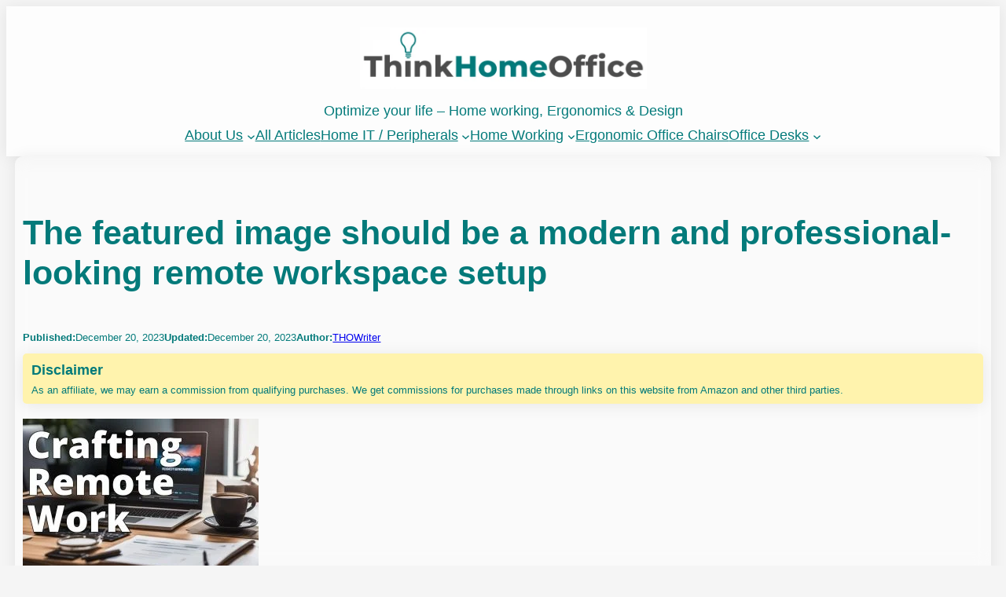

--- FILE ---
content_type: text/html; charset=UTF-8
request_url: https://thinkhomeoffice.com/the-featured-image-should-be-a-modern-and-professional-looking-remote-workspace-setup/
body_size: 21713
content:
<!DOCTYPE html>
<html dir="ltr" lang="en-US" prefix="og: https://ogp.me/ns#">
<head>
	<meta charset="UTF-8" />
	<meta name="viewport" content="width=device-width, initial-scale=1" />
	<style>img:is([sizes="auto" i], [sizes^="auto," i]) { contain-intrinsic-size: 3000px 1500px }</style>
	
		<!-- All in One SEO 4.8.7 - aioseo.com -->
		<title>The featured image should be a modern and professional-looking remote workspace setup | ThinkHomeOffice</title>
	<meta name="description" content="The featured image should be a modern and professional-looking remote workspace setup" />
	<meta name="robots" content="max-image-preview:large" />
	<meta name="author" content="THOWriter"/>
	<link rel="canonical" href="https://thinkhomeoffice.com/the-featured-image-should-be-a-modern-and-professional-looking-remote-workspace-setup/" />
	<meta name="generator" content="All in One SEO (AIOSEO) 4.8.7" />

		<!-- Global site tag (gtag.js) - Google Analytics -->
<script async src="https://www.googletagmanager.com/gtag/js?id=G-6H2PDFFYKT"></script>
<script>
window.dataLayer = window.dataLayer || [];
function gtag(){dataLayer.push(arguments);}
gtag('js', new Date());

gtag('config', 'G-6H2PDFFYKT');
</script>

<meta name="p:domain_verify" content="f7adff62511497cbdf62e8a6a0677842"/>
		<meta property="og:locale" content="en_US" />
		<meta property="og:site_name" content="ThinkHomeOffice | Optimize your life - Home working, Ergonomics &amp; Design" />
		<meta property="og:type" content="article" />
		<meta property="og:title" content="The featured image should be a modern and professional-looking remote workspace setup | ThinkHomeOffice" />
		<meta property="og:description" content="The featured image should be a modern and professional-looking remote workspace setup" />
		<meta property="og:url" content="https://thinkhomeoffice.com/the-featured-image-should-be-a-modern-and-professional-looking-remote-workspace-setup/" />
		<meta property="article:published_time" content="2023-12-20T13:02:51+00:00" />
		<meta property="article:modified_time" content="2023-12-20T13:02:53+00:00" />
		<meta name="twitter:card" content="summary" />
		<meta name="twitter:title" content="The featured image should be a modern and professional-looking remote workspace setup | ThinkHomeOffice" />
		<meta name="twitter:description" content="The featured image should be a modern and professional-looking remote workspace setup" />
		<script type="application/ld+json" class="aioseo-schema">
			{"@context":"https:\/\/schema.org","@graph":[{"@type":"BreadcrumbList","@id":"https:\/\/thinkhomeoffice.com\/the-featured-image-should-be-a-modern-and-professional-looking-remote-workspace-setup\/#breadcrumblist","itemListElement":[{"@type":"ListItem","@id":"https:\/\/thinkhomeoffice.com#listItem","position":1,"name":"Home","item":"https:\/\/thinkhomeoffice.com","nextItem":{"@type":"ListItem","@id":"https:\/\/thinkhomeoffice.com\/the-featured-image-should-be-a-modern-and-professional-looking-remote-workspace-setup\/#listItem","name":"The featured image should be a modern and professional-looking remote workspace setup"}},{"@type":"ListItem","@id":"https:\/\/thinkhomeoffice.com\/the-featured-image-should-be-a-modern-and-professional-looking-remote-workspace-setup\/#listItem","position":2,"name":"The featured image should be a modern and professional-looking remote workspace setup","previousItem":{"@type":"ListItem","@id":"https:\/\/thinkhomeoffice.com#listItem","name":"Home"}}]},{"@type":"ItemPage","@id":"https:\/\/thinkhomeoffice.com\/the-featured-image-should-be-a-modern-and-professional-looking-remote-workspace-setup\/#itempage","url":"https:\/\/thinkhomeoffice.com\/the-featured-image-should-be-a-modern-and-professional-looking-remote-workspace-setup\/","name":"The featured image should be a modern and professional-looking remote workspace setup | ThinkHomeOffice","description":"The featured image should be a modern and professional-looking remote workspace setup","inLanguage":"en-US","isPartOf":{"@id":"https:\/\/thinkhomeoffice.com\/#website"},"breadcrumb":{"@id":"https:\/\/thinkhomeoffice.com\/the-featured-image-should-be-a-modern-and-professional-looking-remote-workspace-setup\/#breadcrumblist"},"author":{"@id":"https:\/\/thinkhomeoffice.com\/author\/admin\/#author"},"creator":{"@id":"https:\/\/thinkhomeoffice.com\/author\/admin\/#author"},"datePublished":"2023-12-20T16:02:51+03:00","dateModified":"2023-12-20T16:02:53+03:00"},{"@type":"Organization","@id":"https:\/\/thinkhomeoffice.com\/#organization","name":"ThinkHomeOffice.com","description":"Optimize your life - Home working, Ergonomics & Design","url":"https:\/\/thinkhomeoffice.com\/","logo":{"@type":"ImageObject","url":"https:\/\/thinkhomeoffice.com\/wp-content\/uploads\/2022\/08\/ThinkHomeOffice.com_.jpg","@id":"https:\/\/thinkhomeoffice.com\/the-featured-image-should-be-a-modern-and-professional-looking-remote-workspace-setup\/#organizationLogo","width":112,"height":112,"caption":"ThinkHomeOffice.com"},"image":{"@id":"https:\/\/thinkhomeoffice.com\/the-featured-image-should-be-a-modern-and-professional-looking-remote-workspace-setup\/#organizationLogo"}},{"@type":"Person","@id":"https:\/\/thinkhomeoffice.com\/author\/admin\/#author","url":"https:\/\/thinkhomeoffice.com\/author\/admin\/","name":"THOWriter","image":{"@type":"ImageObject","@id":"https:\/\/thinkhomeoffice.com\/the-featured-image-should-be-a-modern-and-professional-looking-remote-workspace-setup\/#authorImage","url":"https:\/\/secure.gravatar.com\/avatar\/e52652b874a20e16df0c4f09c5de69290b3fc257981806d2bb2144d8648b636b?s=96&d=mm&r=g","width":96,"height":96,"caption":"THOWriter"}},{"@type":"WebSite","@id":"https:\/\/thinkhomeoffice.com\/#website","url":"https:\/\/thinkhomeoffice.com\/","name":"ThinkHomeOffice","description":"Optimize your life - Home working, Ergonomics & Design","inLanguage":"en-US","publisher":{"@id":"https:\/\/thinkhomeoffice.com\/#organization"}}]}
		</script>
		<!-- All in One SEO -->



<style id='wp-block-site-logo-inline-css'>
.wp-block-site-logo{box-sizing:border-box;line-height:0}.wp-block-site-logo a{display:inline-block;line-height:0}.wp-block-site-logo.is-default-size img{height:auto;width:120px}.wp-block-site-logo img{height:auto;max-width:100%}.wp-block-site-logo a,.wp-block-site-logo img{border-radius:inherit}.wp-block-site-logo.aligncenter{margin-left:auto;margin-right:auto;text-align:center}:root :where(.wp-block-site-logo.is-style-rounded){border-radius:9999px}
</style>
<style id='wp-block-site-tagline-inline-css'>
.wp-block-site-tagline{box-sizing:border-box}
</style>
<style id='wp-block-group-inline-css'>
.wp-block-group{box-sizing:border-box}:where(.wp-block-group.wp-block-group-is-layout-constrained){position:relative}
</style>
<style id='wp-block-navigation-link-inline-css'>
.wp-block-navigation .wp-block-navigation-item__label{overflow-wrap:break-word}.wp-block-navigation .wp-block-navigation-item__description{display:none}.link-ui-tools{border-top:1px solid #f0f0f0;padding:8px}.link-ui-block-inserter{padding-top:8px}.link-ui-block-inserter__back{margin-left:8px;text-transform:uppercase}
</style>
<link rel='stylesheet' id='wp-block-navigation-css' href='//thinkhomeoffice.com/wp-content/plugins/gutenberg/build/block-library/blocks/navigation/style.css?ver=21.5.0' media='all' />
<style id='wp-block-post-title-inline-css'>
.wp-block-post-title{box-sizing:border-box;word-break:break-word}.wp-block-post-title :where(a){display:inline-block;font-family:inherit;font-size:inherit;font-style:inherit;font-weight:inherit;letter-spacing:inherit;line-height:inherit;text-decoration:inherit}
</style>
<style id='wp-block-paragraph-inline-css'>
.is-small-text{font-size:.875em}.is-regular-text{font-size:1em}.is-large-text{font-size:2.25em}.is-larger-text{font-size:3em}.has-drop-cap:not(:focus):first-letter{float:left;font-size:8.4em;font-style:normal;font-weight:100;line-height:.68;margin:.05em .1em 0 0;text-transform:uppercase}body.rtl .has-drop-cap:not(:focus):first-letter{float:none;margin-left:.1em}p.has-drop-cap.has-background{overflow:hidden}:root :where(p.has-background){padding:1.25em 2.375em}:where(p.has-text-color:not(.has-link-color)) a{color:inherit}p.has-text-align-left[style*="writing-mode:vertical-lr"],p.has-text-align-right[style*="writing-mode:vertical-rl"]{rotate:180deg}
</style>
<style id='wp-block-post-date-inline-css'>
.wp-block-post-date{box-sizing:border-box}
</style>
<style id='wp-block-post-author-inline-css'>
.wp-block-post-author{box-sizing:border-box;display:flex;flex-wrap:wrap}.wp-block-post-author__byline{font-size:.5em;margin-bottom:0;margin-top:0;width:100%}.wp-block-post-author__avatar{margin-right:1em}.wp-block-post-author__bio{font-size:.7em;margin-bottom:.7em}.wp-block-post-author__content{flex-basis:0;flex-grow:1}.wp-block-post-author__name{margin:0}
</style>
<style id='wp-block-post-featured-image-inline-css'>
.wp-block-post-featured-image{margin-left:0;margin-right:0}.wp-block-post-featured-image a{display:block;height:100%}.wp-block-post-featured-image :where(img){box-sizing:border-box;height:auto;max-width:100%;vertical-align:bottom;width:100%}.wp-block-post-featured-image.alignfull img,.wp-block-post-featured-image.alignwide img{width:100%}.wp-block-post-featured-image .wp-block-post-featured-image__overlay.has-background-dim{background-color:#000;inset:0;position:absolute}.wp-block-post-featured-image{position:relative}.wp-block-post-featured-image .wp-block-post-featured-image__overlay.has-background-gradient{background-color:initial}.wp-block-post-featured-image .wp-block-post-featured-image__overlay.has-background-dim-0{opacity:0}.wp-block-post-featured-image .wp-block-post-featured-image__overlay.has-background-dim-10{opacity:.1}.wp-block-post-featured-image .wp-block-post-featured-image__overlay.has-background-dim-20{opacity:.2}.wp-block-post-featured-image .wp-block-post-featured-image__overlay.has-background-dim-30{opacity:.3}.wp-block-post-featured-image .wp-block-post-featured-image__overlay.has-background-dim-40{opacity:.4}.wp-block-post-featured-image .wp-block-post-featured-image__overlay.has-background-dim-50{opacity:.5}.wp-block-post-featured-image .wp-block-post-featured-image__overlay.has-background-dim-60{opacity:.6}.wp-block-post-featured-image .wp-block-post-featured-image__overlay.has-background-dim-70{opacity:.7}.wp-block-post-featured-image .wp-block-post-featured-image__overlay.has-background-dim-80{opacity:.8}.wp-block-post-featured-image .wp-block-post-featured-image__overlay.has-background-dim-90{opacity:.9}.wp-block-post-featured-image .wp-block-post-featured-image__overlay.has-background-dim-100{opacity:1}.wp-block-post-featured-image:where(.alignleft,.alignright){width:100%}
</style>
<style id='wp-block-post-content-inline-css'>
.wp-block-post-content{display:flow-root}
</style>
<link rel='stylesheet' id='wp-block-image-css' href='//thinkhomeoffice.com/wp-content/plugins/gutenberg/build/block-library/blocks/image/style.css?ver=21.5.0' media='all' />
<style id='wp-block-columns-inline-css'>
.wp-block-columns{align-items:normal!important;box-sizing:border-box;display:flex;flex-wrap:wrap!important}@media (min-width:782px){.wp-block-columns{flex-wrap:nowrap!important}}.wp-block-columns.are-vertically-aligned-top{align-items:flex-start}.wp-block-columns.are-vertically-aligned-center{align-items:center}.wp-block-columns.are-vertically-aligned-bottom{align-items:flex-end}@media (max-width:781px){.wp-block-columns:not(.is-not-stacked-on-mobile)>.wp-block-column{flex-basis:100%!important}}@media (min-width:782px){.wp-block-columns:not(.is-not-stacked-on-mobile)>.wp-block-column{flex-basis:0;flex-grow:1}.wp-block-columns:not(.is-not-stacked-on-mobile)>.wp-block-column[style*=flex-basis]{flex-grow:0}}.wp-block-columns.is-not-stacked-on-mobile{flex-wrap:nowrap!important}.wp-block-columns.is-not-stacked-on-mobile>.wp-block-column{flex-basis:0;flex-grow:1}.wp-block-columns.is-not-stacked-on-mobile>.wp-block-column[style*=flex-basis]{flex-grow:0}:where(.wp-block-columns){margin-bottom:1.75em}:where(.wp-block-columns.has-background){padding:1.25em 2.375em}.wp-block-column{flex-grow:1;min-width:0;overflow-wrap:break-word;word-break:break-word}.wp-block-column.is-vertically-aligned-top{align-self:flex-start}.wp-block-column.is-vertically-aligned-center{align-self:center}.wp-block-column.is-vertically-aligned-bottom{align-self:flex-end}.wp-block-column.is-vertically-aligned-stretch{align-self:stretch}.wp-block-column.is-vertically-aligned-bottom,.wp-block-column.is-vertically-aligned-center,.wp-block-column.is-vertically-aligned-top{width:100%}
</style>
<style id='wp-block-post-navigation-link-inline-css'>
.wp-block-post-navigation-link .wp-block-post-navigation-link__arrow-previous{display:inline-block;margin-right:1ch}.wp-block-post-navigation-link .wp-block-post-navigation-link__arrow-previous:not(.is-arrow-chevron){transform:scaleX(1)}.wp-block-post-navigation-link .wp-block-post-navigation-link__arrow-next{display:inline-block;margin-left:1ch}.wp-block-post-navigation-link .wp-block-post-navigation-link__arrow-next:not(.is-arrow-chevron){transform:scaleX(1)}.wp-block-post-navigation-link.has-text-align-left[style*="writing-mode: vertical-lr"],.wp-block-post-navigation-link.has-text-align-right[style*="writing-mode: vertical-rl"]{rotate:180deg}
</style>
<style id='wp-block-heading-inline-css'>
h1.has-background,h2.has-background,h3.has-background,h4.has-background,h5.has-background,h6.has-background{padding:1.25em 2.375em}h1.has-text-align-left[style*=writing-mode]:where([style*=vertical-lr]),h1.has-text-align-right[style*=writing-mode]:where([style*=vertical-rl]),h2.has-text-align-left[style*=writing-mode]:where([style*=vertical-lr]),h2.has-text-align-right[style*=writing-mode]:where([style*=vertical-rl]),h3.has-text-align-left[style*=writing-mode]:where([style*=vertical-lr]),h3.has-text-align-right[style*=writing-mode]:where([style*=vertical-rl]),h4.has-text-align-left[style*=writing-mode]:where([style*=vertical-lr]),h4.has-text-align-right[style*=writing-mode]:where([style*=vertical-rl]),h5.has-text-align-left[style*=writing-mode]:where([style*=vertical-lr]),h5.has-text-align-right[style*=writing-mode]:where([style*=vertical-rl]),h6.has-text-align-left[style*=writing-mode]:where([style*=vertical-lr]),h6.has-text-align-right[style*=writing-mode]:where([style*=vertical-rl]){rotate:180deg}
</style>
<style id='wp-block-post-excerpt-inline-css'>
:where(.wp-block-post-excerpt){box-sizing:border-box;margin-bottom:var(--wp--style--block-gap);margin-top:var(--wp--style--block-gap)}.wp-block-post-excerpt__excerpt{margin-bottom:0;margin-top:0}.wp-block-post-excerpt__more-text{margin-bottom:0;margin-top:var(--wp--style--block-gap)}.wp-block-post-excerpt__more-link{display:inline-block}
</style>
<style id='wp-block-post-template-inline-css'>
.wp-block-post-template{box-sizing:border-box;list-style:none;margin-bottom:0;margin-top:0;max-width:100%;padding:0}.wp-block-post-template.is-flex-container{display:flex;flex-direction:row;flex-wrap:wrap;gap:1.25em}.wp-block-post-template.is-flex-container>li{margin:0;width:100%}@media (min-width:600px){.wp-block-post-template.is-flex-container.is-flex-container.columns-2>li{width:calc(50% - .625em)}.wp-block-post-template.is-flex-container.is-flex-container.columns-3>li{width:calc(33.33333% - .83333em)}.wp-block-post-template.is-flex-container.is-flex-container.columns-4>li{width:calc(25% - .9375em)}.wp-block-post-template.is-flex-container.is-flex-container.columns-5>li{width:calc(20% - 1em)}.wp-block-post-template.is-flex-container.is-flex-container.columns-6>li{width:calc(16.66667% - 1.04167em)}}@media (max-width:600px){.wp-block-post-template-is-layout-grid.wp-block-post-template-is-layout-grid.wp-block-post-template-is-layout-grid.wp-block-post-template-is-layout-grid{grid-template-columns:1fr}}.wp-block-post-template-is-layout-constrained>li>.alignright,.wp-block-post-template-is-layout-flow>li>.alignright{float:right;margin-inline-end:0;margin-inline-start:2em}.wp-block-post-template-is-layout-constrained>li>.alignleft,.wp-block-post-template-is-layout-flow>li>.alignleft{float:left;margin-inline-end:2em;margin-inline-start:0}.wp-block-post-template-is-layout-constrained>li>.aligncenter,.wp-block-post-template-is-layout-flow>li>.aligncenter{margin-inline-end:auto;margin-inline-start:auto}
</style>
<style id='wp-block-page-list-inline-css'>
.wp-block-navigation .wp-block-page-list{align-items:var(--navigation-layout-align,initial);background-color:inherit;display:flex;flex-direction:var(--navigation-layout-direction,initial);flex-wrap:var(--navigation-layout-wrap,wrap);justify-content:var(--navigation-layout-justify,initial)}.wp-block-navigation .wp-block-navigation-item{background-color:inherit}.wp-block-page-list{box-sizing:border-box}
</style>
<style id='wp-block-site-title-inline-css'>
.wp-block-site-title{box-sizing:border-box}.wp-block-site-title :where(a){color:inherit;font-family:inherit;font-size:inherit;font-style:inherit;font-weight:inherit;letter-spacing:inherit;line-height:inherit;text-decoration:inherit}
</style>
<link rel='stylesheet' id='popcorn2-style-css' href='//thinkhomeoffice.com/wp-content/themes/popcorn2/assets/css/main.css?ver=202509081140' media='all' />
<link rel='stylesheet' id='popcorn2-icons-css' href='//thinkhomeoffice.com/wp-content/themes/popcorn2/assets/css/icons.css?ver=202509081140' media='all' />
<style id='wp-block-library-inline-css'>
:root{--wp-block-synced-color:#7a00df;--wp-block-synced-color--rgb:122,0,223;--wp-bound-block-color:var(--wp-block-synced-color);--wp-admin-theme-color:#007cba;--wp-admin-theme-color--rgb:0,124,186;--wp-admin-theme-color-darker-10:#006ba1;--wp-admin-theme-color-darker-10--rgb:0,107,161;--wp-admin-theme-color-darker-20:#005a87;--wp-admin-theme-color-darker-20--rgb:0,90,135;--wp-admin-border-width-focus:2px}@media (min-resolution:192dpi){:root{--wp-admin-border-width-focus:1.5px}}.wp-element-button{cursor:pointer}:root{--wp--preset--font-size--normal:16px;--wp--preset--font-size--huge:42px}:root .has-very-light-gray-background-color{background-color:#eee}:root .has-very-dark-gray-background-color{background-color:#313131}:root .has-very-light-gray-color{color:#eee}:root .has-very-dark-gray-color{color:#313131}:root .has-vivid-green-cyan-to-vivid-cyan-blue-gradient-background{background:linear-gradient(135deg,#00d084,#0693e3)}:root .has-purple-crush-gradient-background{background:linear-gradient(135deg,#34e2e4,#4721fb 50%,#ab1dfe)}:root .has-hazy-dawn-gradient-background{background:linear-gradient(135deg,#faaca8,#dad0ec)}:root .has-subdued-olive-gradient-background{background:linear-gradient(135deg,#fafae1,#67a671)}:root .has-atomic-cream-gradient-background{background:linear-gradient(135deg,#fdd79a,#004a59)}:root .has-nightshade-gradient-background{background:linear-gradient(135deg,#330968,#31cdcf)}:root .has-midnight-gradient-background{background:linear-gradient(135deg,#020381,#2874fc)}.has-regular-font-size{font-size:1em}.has-larger-font-size{font-size:2.625em}.has-normal-font-size{font-size:var(--wp--preset--font-size--normal)}.has-huge-font-size{font-size:var(--wp--preset--font-size--huge)}.has-text-align-center{text-align:center}.has-text-align-left{text-align:left}.has-text-align-right{text-align:right}#end-resizable-editor-section{display:none}.aligncenter{clear:both}.items-justified-left{justify-content:flex-start}.items-justified-center{justify-content:center}.items-justified-right{justify-content:flex-end}.items-justified-space-between{justify-content:space-between}.screen-reader-text{word-wrap:normal!important;border:0;clip-path:inset(50%);height:1px;margin:-1px;overflow:hidden;padding:0;position:absolute;width:1px}.screen-reader-text:focus{background-color:#ddd;clip-path:none;color:#444;display:block;font-size:1em;height:auto;left:5px;line-height:normal;padding:15px 23px 14px;text-decoration:none;top:5px;width:auto;z-index:100000}html :where(.has-border-color){border-style:solid}html :where([style*=border-top-color]){border-top-style:solid}html :where([style*=border-right-color]){border-right-style:solid}html :where([style*=border-bottom-color]){border-bottom-style:solid}html :where([style*=border-left-color]){border-left-style:solid}html :where([style*=border-width]){border-style:solid}html :where([style*=border-top-width]){border-top-style:solid}html :where([style*=border-right-width]){border-right-style:solid}html :where([style*=border-bottom-width]){border-bottom-style:solid}html :where([style*=border-left-width]){border-left-style:solid}html :where(img[class*=wp-image-]){height:auto;max-width:100%}:where(figure){margin:0 0 1em}html :where(.is-position-sticky){--wp-admin--admin-bar--position-offset:var(--wp-admin--admin-bar--height,0px)}@media screen and (max-width:600px){html :where(.is-position-sticky){--wp-admin--admin-bar--position-offset:0px}}
</style>
<style id='wp-block-template-skip-link-inline-css'>

		.skip-link.screen-reader-text {
			border: 0;
			clip-path: inset(50%);
			height: 1px;
			margin: -1px;
			overflow: hidden;
			padding: 0;
			position: absolute !important;
			width: 1px;
			word-wrap: normal !important;
		}

		.skip-link.screen-reader-text:focus {
			background-color: #eee;
			clip-path: none;
			color: #444;
			display: block;
			font-size: 1em;
			height: auto;
			left: 5px;
			line-height: normal;
			padding: 15px 23px 14px;
			text-decoration: none;
			top: 5px;
			width: auto;
			z-index: 100000;
		}
</style>
<style id='global-styles-inline-css'>
:root{--wp--preset--aspect-ratio--square: 1;--wp--preset--aspect-ratio--4-3: 4/3;--wp--preset--aspect-ratio--3-4: 3/4;--wp--preset--aspect-ratio--3-2: 3/2;--wp--preset--aspect-ratio--2-3: 2/3;--wp--preset--aspect-ratio--16-9: 16/9;--wp--preset--aspect-ratio--9-16: 9/16;--wp--preset--color--black: #000000;--wp--preset--color--cyan-bluish-gray: #abb8c3;--wp--preset--color--white: #ffffff;--wp--preset--color--pale-pink: #f78da7;--wp--preset--color--vivid-red: #cf2e2e;--wp--preset--color--luminous-vivid-orange: #ff6900;--wp--preset--color--luminous-vivid-amber: #fcb900;--wp--preset--color--light-green-cyan: #7bdcb5;--wp--preset--color--vivid-green-cyan: #00d084;--wp--preset--color--pale-cyan-blue: #8ed1fc;--wp--preset--color--vivid-cyan-blue: #0693e3;--wp--preset--color--vivid-purple: #9b51e0;--wp--preset--color--popcorn-primary-color: #D6403F;--wp--preset--color--popcorn-primary-alt-color: #AA1E1E;--wp--preset--color--popcorn-secondary-color: #FFF3AD;--wp--preset--color--popcorn-tertiary-color: #020E13;--wp--preset--color--popcorn-quaternary-color: #F5F5F5;--wp--preset--color--popcorn-quinary-color: #FFFFFF;--wp--preset--color--popcorn-senary-color: #000000;--wp--preset--color--popcorn-info-background: #cce5ff;--wp--preset--color--popcorn-info-text: #004085;--wp--preset--color--popcorn-success-background: #d4edda;--wp--preset--color--popcorn-success-text: #155724;--wp--preset--color--popcorn-warning-background: #fff3cd;--wp--preset--color--popcorn-warning-text: #856404;--wp--preset--color--popcorn-error-background: #f8d7da;--wp--preset--color--popcorn-error-text: #721c24;--wp--preset--color--popcorn-element-background: #fdfdfd;--wp--preset--color--popcorn-glass-bg: rgba(255, 255, 255, 0.5);--wp--preset--color--popcorn-glass-border: rgba(255, 255, 255, 0.7);--wp--preset--color--custom-color-1: #037a7a;--wp--preset--color--custom-color-2: #55c400;--wp--preset--color--custom-color-3: #4c4c48;--wp--preset--gradient--vivid-cyan-blue-to-vivid-purple: linear-gradient(135deg,rgb(6,147,227) 0%,rgb(155,81,224) 100%);--wp--preset--gradient--light-green-cyan-to-vivid-green-cyan: linear-gradient(135deg,rgb(122,220,180) 0%,rgb(0,208,130) 100%);--wp--preset--gradient--luminous-vivid-amber-to-luminous-vivid-orange: linear-gradient(135deg,rgb(252,185,0) 0%,rgb(255,105,0) 100%);--wp--preset--gradient--luminous-vivid-orange-to-vivid-red: linear-gradient(135deg,rgb(255,105,0) 0%,rgb(207,46,46) 100%);--wp--preset--gradient--very-light-gray-to-cyan-bluish-gray: linear-gradient(135deg,rgb(238,238,238) 0%,rgb(169,184,195) 100%);--wp--preset--gradient--cool-to-warm-spectrum: linear-gradient(135deg,rgb(74,234,220) 0%,rgb(151,120,209) 20%,rgb(207,42,186) 40%,rgb(238,44,130) 60%,rgb(251,105,98) 80%,rgb(254,248,76) 100%);--wp--preset--gradient--blush-light-purple: linear-gradient(135deg,rgb(255,206,236) 0%,rgb(152,150,240) 100%);--wp--preset--gradient--blush-bordeaux: linear-gradient(135deg,rgb(254,205,165) 0%,rgb(254,45,45) 50%,rgb(107,0,62) 100%);--wp--preset--gradient--luminous-dusk: linear-gradient(135deg,rgb(255,203,112) 0%,rgb(199,81,192) 50%,rgb(65,88,208) 100%);--wp--preset--gradient--pale-ocean: linear-gradient(135deg,rgb(255,245,203) 0%,rgb(182,227,212) 50%,rgb(51,167,181) 100%);--wp--preset--gradient--electric-grass: linear-gradient(135deg,rgb(202,248,128) 0%,rgb(113,206,126) 100%);--wp--preset--gradient--midnight: linear-gradient(135deg,rgb(2,3,129) 0%,rgb(40,116,252) 100%);--wp--preset--gradient--popcorn-gradient: linear-gradient(135deg, #fff3ad7a, #f9da8f7a, #eea15c7a, #df62427a, #d6403f7a);--wp--preset--gradient--popcorn-gradient-2: linear-gradient(135deg,rgb(240,240,240) 0%,rgb(255,255,255) 100%);--wp--preset--gradient--custom-overlay-gradient: linear-gradient(180deg,rgba(0,0,0,0) 0%,rgb(0,0,0) 100%);--wp--preset--font-size--small: 13px;--wp--preset--font-size--medium: clamp(14px, 0.875rem + ((1vw - 3.2px) * 0.625), 20px);--wp--preset--font-size--large: clamp(22.041px, 1.378rem + ((1vw - 3.2px) * 1.454), 36px);--wp--preset--font-size--x-large: clamp(25.014px, 1.563rem + ((1vw - 3.2px) * 1.769), 42px);--wp--preset--font-size--popcorn-font-xs: clamp(0.63rem, 0.63rem + ((1vw - 0.2rem) * 0.017), 0.64rem);--wp--preset--font-size--popcorn-font-s: clamp(0.8rem, 0.8rem + ((1vw - 0.2rem) * 0.067), 0.84rem);--wp--preset--font-size--popcorn-font-b: clamp(1rem, 1rem + ((1vw - 0.2rem) * 0.217), 1.13rem);--wp--preset--font-size--popcorn-font-m: clamp(1.25rem, 1.25rem + ((1vw - 0.2rem) * 0.417), 1.5rem);--wp--preset--font-size--popcorn-font-l: clamp(1.56rem, 1.56rem + ((1vw - 0.2rem) * 0.733), 2rem);--wp--preset--font-size--popcorn-font-xl: clamp(1.95rem, 1.95rem + ((1vw - 0.2rem) * 1.183), 2.66rem);--wp--preset--font-size--popcorn-font-xxl: clamp(2.44rem, 2.44rem + ((1vw - 0.2rem) * 1.85), 3.55rem);--wp--preset--font-size--popcorn-font-xxxl: clamp(3.05rem, 3.05rem + ((1vw - 0.2rem) * 2.8), 4.73rem);--wp--preset--font-family--popcorn-arial: Arial, sans-serif;--wp--preset--font-family--popcorn-arial-black: 'Arial Black', 'Arial Bold', Gadget, sans-serif;--wp--preset--font-family--popcorn-arial-narrow: 'Arial Narrow', Arial, sans-serif;--wp--preset--font-family--popcorn-baskerville: Baskerville, 'Baskerville Old Face', 'Hoefler Text', Garamond, 'Times New Roman', serif;--wp--preset--font-family--popcorn-brush-script-mt: 'Brush Script MT', cursive;--wp--preset--font-family--popcorn-copperplate: Copperplate, 'Copperplate Gothic Light', fantasy;--wp--preset--font-family--popcorn-courier-new: 'Courier New', monospace;--wp--preset--font-family--popcorn-garamond: Garamond, serif;--wp--preset--font-family--popcorn-georgia: Georgia, serif;--wp--preset--font-family--popcorn-helvetica: 'Helvetica Neue', Helvetica, Arial, sans-serif;--wp--preset--font-family--popcorn-lucida-bright: 'Lucida Bright', Georgia, serif;--wp--preset--font-family--popcorn-palatino: Palatino, 'Palatino Linotype', 'Palatino LT STD', 'Book Antiqua', Georgia, serif;--wp--preset--font-family--popcorn-papyrus: Papyrus, fantasy;--wp--preset--font-family--popcorn-tahoma: Tahoma, sans-serif;--wp--preset--font-family--popcorn-times-new-roman: 'Times New Roman', serif;--wp--preset--font-family--popcorn-trebuchet-ms: 'Trebuchet MS', sans-serif;--wp--preset--font-family--popcorn-verdana: Verdana, sans-serif;--wp--preset--font-family--fnt-poppins: Poppins;--wp--preset--font-family--fnt-roboto: Roboto;--wp--preset--font-family--fnt-merriweather: Merriweather;--wp--preset--font-family--fnt-open-sans: Open-Sans;--wp--preset--spacing--20: 0.44rem;--wp--preset--spacing--30: 0.67rem;--wp--preset--spacing--40: 1rem;--wp--preset--spacing--50: 1.5rem;--wp--preset--spacing--60: 2.25rem;--wp--preset--spacing--70: 3.38rem;--wp--preset--spacing--80: 5.06rem;--wp--preset--shadow--natural: 6px 6px 9px rgba(0, 0, 0, 0.2);--wp--preset--shadow--deep: 12px 12px 50px rgba(0, 0, 0, 0.4);--wp--preset--shadow--sharp: 6px 6px 0px rgba(0, 0, 0, 0.2);--wp--preset--shadow--outlined: 6px 6px 0px -3px rgb(255, 255, 255), 6px 6px rgb(0, 0, 0);--wp--preset--shadow--crisp: 6px 6px 0px rgb(0, 0, 0);--wp--preset--shadow--pop-small: 0 1px 2px 0 rgb(0 0 0 / 0.05);--wp--preset--shadow--pop-regular: 0 1px 3px 0 rgb(0 0 0 / 0.1), 0 1px 2px -1px rgb(0 0 0 / 0.1);--wp--preset--shadow--pop-medium: 0 4px 6px -1px rgb(0 0 0 / 0.1), 0 2px 4px -2px rgb(0 0 0 / 0.1);--wp--preset--shadow--pop-large: 0 10px 15px -3px rgb(0 0 0 / 0.1), 0 4px 6px -4px rgb(0 0 0 / 0.1);--wp--preset--shadow--pop-x-large: 0 20px 25px -5px rgb(0 0 0 / 0.1), 0 8px 10px -6px rgb(0 0 0 / 0.1);--wp--preset--shadow--pop-xx-large: 0 25px 50px -12px rgb(0 0 0 / 0.25);--wp--preset--shadow--pop-3-x-large: 0 35px 60px -15px rgb(0 0 0 / 0.35);--wp--custom--popcorn--border-radius--default: 10px;--wp--custom--popcorn--border-radius--small: 5px;--wp--custom--popcorn--border-radius--smallest: 3px;--wp--custom--popcorn--box-shadow--default: 0px 2px 20px rgb(0 0 0 / 8%);--wp--custom--popcorn--full-height: 100%;}:root { --wp--style--global--content-size: 800px;--wp--style--global--wide-size: 1280px; }:where(body) { margin: 0; }.wp-site-blocks > .alignleft { float: left; margin-right: 2em; }.wp-site-blocks > .alignright { float: right; margin-left: 2em; }.wp-site-blocks > .aligncenter { justify-content: center; margin-left: auto; margin-right: auto; }:where(.wp-site-blocks) > * { margin-block-start: 1em; margin-block-end: 0; }:where(.wp-site-blocks) > :first-child { margin-block-start: 0; }:where(.wp-site-blocks) > :last-child { margin-block-end: 0; }:root { --wp--style--block-gap: 1em; }:root :where(.is-layout-flow) > :first-child{margin-block-start: 0;}:root :where(.is-layout-flow) > :last-child{margin-block-end: 0;}:root :where(.is-layout-flow) > *{margin-block-start: 1em;margin-block-end: 0;}:root :where(.is-layout-constrained) > :first-child{margin-block-start: 0;}:root :where(.is-layout-constrained) > :last-child{margin-block-end: 0;}:root :where(.is-layout-constrained) > *{margin-block-start: 1em;margin-block-end: 0;}:root :where(.is-layout-flex){gap: 1em;}:root :where(.is-layout-grid){gap: 1em;}.is-layout-flow > .alignleft{float: left;margin-inline-start: 0;margin-inline-end: 2em;}.is-layout-flow > .alignright{float: right;margin-inline-start: 2em;margin-inline-end: 0;}.is-layout-flow > .aligncenter{margin-left: auto !important;margin-right: auto !important;}.is-layout-constrained > .alignleft{float: left;margin-inline-start: 0;margin-inline-end: 2em;}.is-layout-constrained > .alignright{float: right;margin-inline-start: 2em;margin-inline-end: 0;}.is-layout-constrained > .aligncenter{margin-left: auto !important;margin-right: auto !important;}.is-layout-constrained > :where(:not(.alignleft):not(.alignright):not(.alignfull)){max-width: var(--wp--style--global--content-size);margin-left: auto !important;margin-right: auto !important;}.is-layout-constrained > .alignwide{max-width: var(--wp--style--global--wide-size);}body .is-layout-flex{display: flex;}.is-layout-flex{flex-wrap: wrap;align-items: center;}.is-layout-flex > :is(*, div){margin: 0;}body .is-layout-grid{display: grid;}.is-layout-grid > :is(*, div){margin: 0;}body{background-color: var(--wp--preset--color--popcorn-quaternary-color);color: var(--wp--preset--color--custom-color-1);font-family: var(--wp--preset--font-family--popcorn-verdana);font-size: var(--wp--preset--font-size--popcorn-font-b);font-style: normal;font-weight: 400;padding-top: 0px;padding-right: 0px;padding-bottom: 0px;padding-left: 0px;}a:where(:not(.wp-element-button)){color: var(--wp--preset--color--custom-color-1);text-decoration: none;}:root :where(a:where(:not(.wp-element-button)):hover){color: var(--wp--preset--color--vivid-red);}h1, h2, h3, h4, h5, h6{color: var(--wp--preset--color--custom-color-1);font-family: var(--wp--preset--font-family--popcorn-verdana);font-style: normal;font-weight: 700;line-height: 1.2;}h1{font-size: var(--wp--preset--font-size--popcorn-font-xxl);line-height: 1.2;}h2{font-size: var(--wp--preset--font-size--popcorn-font-xl);line-height: 1.2;}h3{font-size: var(--wp--preset--font-size--popcorn-font-l);line-height: 1.2;}h4{font-size: var(--wp--preset--font-size--popcorn-font-m);line-height: 1.2;}h5{font-size: var(--wp--preset--font-size--popcorn-font-b);line-height: 1.2;}h6{font-size: var(--wp--preset--font-size--popcorn-font-s);line-height: 1.2;}:root :where(.wp-element-button, .wp-block-button__link){background-color: var(--wp--preset--color--custom-color-1);border-width: 0;color: var(--wp--preset--color--white);font-family: inherit;font-size: inherit;font-style: inherit;font-weight: inherit;letter-spacing: inherit;line-height: inherit;padding-top: calc(0.667em + 2px);padding-right: calc(1.333em + 2px);padding-bottom: calc(0.667em + 2px);padding-left: calc(1.333em + 2px);text-decoration: none;text-transform: inherit;}.has-black-color{color: var(--wp--preset--color--black) !important;}.has-cyan-bluish-gray-color{color: var(--wp--preset--color--cyan-bluish-gray) !important;}.has-white-color{color: var(--wp--preset--color--white) !important;}.has-pale-pink-color{color: var(--wp--preset--color--pale-pink) !important;}.has-vivid-red-color{color: var(--wp--preset--color--vivid-red) !important;}.has-luminous-vivid-orange-color{color: var(--wp--preset--color--luminous-vivid-orange) !important;}.has-luminous-vivid-amber-color{color: var(--wp--preset--color--luminous-vivid-amber) !important;}.has-light-green-cyan-color{color: var(--wp--preset--color--light-green-cyan) !important;}.has-vivid-green-cyan-color{color: var(--wp--preset--color--vivid-green-cyan) !important;}.has-pale-cyan-blue-color{color: var(--wp--preset--color--pale-cyan-blue) !important;}.has-vivid-cyan-blue-color{color: var(--wp--preset--color--vivid-cyan-blue) !important;}.has-vivid-purple-color{color: var(--wp--preset--color--vivid-purple) !important;}.has-popcorn-primary-color-color{color: var(--wp--preset--color--popcorn-primary-color) !important;}.has-popcorn-primary-alt-color-color{color: var(--wp--preset--color--popcorn-primary-alt-color) !important;}.has-popcorn-secondary-color-color{color: var(--wp--preset--color--popcorn-secondary-color) !important;}.has-popcorn-tertiary-color-color{color: var(--wp--preset--color--popcorn-tertiary-color) !important;}.has-popcorn-quaternary-color-color{color: var(--wp--preset--color--popcorn-quaternary-color) !important;}.has-popcorn-quinary-color-color{color: var(--wp--preset--color--popcorn-quinary-color) !important;}.has-popcorn-senary-color-color{color: var(--wp--preset--color--popcorn-senary-color) !important;}.has-popcorn-info-background-color{color: var(--wp--preset--color--popcorn-info-background) !important;}.has-popcorn-info-text-color{color: var(--wp--preset--color--popcorn-info-text) !important;}.has-popcorn-success-background-color{color: var(--wp--preset--color--popcorn-success-background) !important;}.has-popcorn-success-text-color{color: var(--wp--preset--color--popcorn-success-text) !important;}.has-popcorn-warning-background-color{color: var(--wp--preset--color--popcorn-warning-background) !important;}.has-popcorn-warning-text-color{color: var(--wp--preset--color--popcorn-warning-text) !important;}.has-popcorn-error-background-color{color: var(--wp--preset--color--popcorn-error-background) !important;}.has-popcorn-error-text-color{color: var(--wp--preset--color--popcorn-error-text) !important;}.has-popcorn-element-background-color{color: var(--wp--preset--color--popcorn-element-background) !important;}.has-popcorn-glass-bg-color{color: var(--wp--preset--color--popcorn-glass-bg) !important;}.has-popcorn-glass-border-color{color: var(--wp--preset--color--popcorn-glass-border) !important;}.has-custom-color-1-color{color: var(--wp--preset--color--custom-color-1) !important;}.has-custom-color-2-color{color: var(--wp--preset--color--custom-color-2) !important;}.has-custom-color-3-color{color: var(--wp--preset--color--custom-color-3) !important;}.has-black-background-color{background-color: var(--wp--preset--color--black) !important;}.has-cyan-bluish-gray-background-color{background-color: var(--wp--preset--color--cyan-bluish-gray) !important;}.has-white-background-color{background-color: var(--wp--preset--color--white) !important;}.has-pale-pink-background-color{background-color: var(--wp--preset--color--pale-pink) !important;}.has-vivid-red-background-color{background-color: var(--wp--preset--color--vivid-red) !important;}.has-luminous-vivid-orange-background-color{background-color: var(--wp--preset--color--luminous-vivid-orange) !important;}.has-luminous-vivid-amber-background-color{background-color: var(--wp--preset--color--luminous-vivid-amber) !important;}.has-light-green-cyan-background-color{background-color: var(--wp--preset--color--light-green-cyan) !important;}.has-vivid-green-cyan-background-color{background-color: var(--wp--preset--color--vivid-green-cyan) !important;}.has-pale-cyan-blue-background-color{background-color: var(--wp--preset--color--pale-cyan-blue) !important;}.has-vivid-cyan-blue-background-color{background-color: var(--wp--preset--color--vivid-cyan-blue) !important;}.has-vivid-purple-background-color{background-color: var(--wp--preset--color--vivid-purple) !important;}.has-popcorn-primary-color-background-color{background-color: var(--wp--preset--color--popcorn-primary-color) !important;}.has-popcorn-primary-alt-color-background-color{background-color: var(--wp--preset--color--popcorn-primary-alt-color) !important;}.has-popcorn-secondary-color-background-color{background-color: var(--wp--preset--color--popcorn-secondary-color) !important;}.has-popcorn-tertiary-color-background-color{background-color: var(--wp--preset--color--popcorn-tertiary-color) !important;}.has-popcorn-quaternary-color-background-color{background-color: var(--wp--preset--color--popcorn-quaternary-color) !important;}.has-popcorn-quinary-color-background-color{background-color: var(--wp--preset--color--popcorn-quinary-color) !important;}.has-popcorn-senary-color-background-color{background-color: var(--wp--preset--color--popcorn-senary-color) !important;}.has-popcorn-info-background-background-color{background-color: var(--wp--preset--color--popcorn-info-background) !important;}.has-popcorn-info-text-background-color{background-color: var(--wp--preset--color--popcorn-info-text) !important;}.has-popcorn-success-background-background-color{background-color: var(--wp--preset--color--popcorn-success-background) !important;}.has-popcorn-success-text-background-color{background-color: var(--wp--preset--color--popcorn-success-text) !important;}.has-popcorn-warning-background-background-color{background-color: var(--wp--preset--color--popcorn-warning-background) !important;}.has-popcorn-warning-text-background-color{background-color: var(--wp--preset--color--popcorn-warning-text) !important;}.has-popcorn-error-background-background-color{background-color: var(--wp--preset--color--popcorn-error-background) !important;}.has-popcorn-error-text-background-color{background-color: var(--wp--preset--color--popcorn-error-text) !important;}.has-popcorn-element-background-background-color{background-color: var(--wp--preset--color--popcorn-element-background) !important;}.has-popcorn-glass-bg-background-color{background-color: var(--wp--preset--color--popcorn-glass-bg) !important;}.has-popcorn-glass-border-background-color{background-color: var(--wp--preset--color--popcorn-glass-border) !important;}.has-custom-color-1-background-color{background-color: var(--wp--preset--color--custom-color-1) !important;}.has-custom-color-2-background-color{background-color: var(--wp--preset--color--custom-color-2) !important;}.has-custom-color-3-background-color{background-color: var(--wp--preset--color--custom-color-3) !important;}.has-black-border-color{border-color: var(--wp--preset--color--black) !important;}.has-cyan-bluish-gray-border-color{border-color: var(--wp--preset--color--cyan-bluish-gray) !important;}.has-white-border-color{border-color: var(--wp--preset--color--white) !important;}.has-pale-pink-border-color{border-color: var(--wp--preset--color--pale-pink) !important;}.has-vivid-red-border-color{border-color: var(--wp--preset--color--vivid-red) !important;}.has-luminous-vivid-orange-border-color{border-color: var(--wp--preset--color--luminous-vivid-orange) !important;}.has-luminous-vivid-amber-border-color{border-color: var(--wp--preset--color--luminous-vivid-amber) !important;}.has-light-green-cyan-border-color{border-color: var(--wp--preset--color--light-green-cyan) !important;}.has-vivid-green-cyan-border-color{border-color: var(--wp--preset--color--vivid-green-cyan) !important;}.has-pale-cyan-blue-border-color{border-color: var(--wp--preset--color--pale-cyan-blue) !important;}.has-vivid-cyan-blue-border-color{border-color: var(--wp--preset--color--vivid-cyan-blue) !important;}.has-vivid-purple-border-color{border-color: var(--wp--preset--color--vivid-purple) !important;}.has-popcorn-primary-color-border-color{border-color: var(--wp--preset--color--popcorn-primary-color) !important;}.has-popcorn-primary-alt-color-border-color{border-color: var(--wp--preset--color--popcorn-primary-alt-color) !important;}.has-popcorn-secondary-color-border-color{border-color: var(--wp--preset--color--popcorn-secondary-color) !important;}.has-popcorn-tertiary-color-border-color{border-color: var(--wp--preset--color--popcorn-tertiary-color) !important;}.has-popcorn-quaternary-color-border-color{border-color: var(--wp--preset--color--popcorn-quaternary-color) !important;}.has-popcorn-quinary-color-border-color{border-color: var(--wp--preset--color--popcorn-quinary-color) !important;}.has-popcorn-senary-color-border-color{border-color: var(--wp--preset--color--popcorn-senary-color) !important;}.has-popcorn-info-background-border-color{border-color: var(--wp--preset--color--popcorn-info-background) !important;}.has-popcorn-info-text-border-color{border-color: var(--wp--preset--color--popcorn-info-text) !important;}.has-popcorn-success-background-border-color{border-color: var(--wp--preset--color--popcorn-success-background) !important;}.has-popcorn-success-text-border-color{border-color: var(--wp--preset--color--popcorn-success-text) !important;}.has-popcorn-warning-background-border-color{border-color: var(--wp--preset--color--popcorn-warning-background) !important;}.has-popcorn-warning-text-border-color{border-color: var(--wp--preset--color--popcorn-warning-text) !important;}.has-popcorn-error-background-border-color{border-color: var(--wp--preset--color--popcorn-error-background) !important;}.has-popcorn-error-text-border-color{border-color: var(--wp--preset--color--popcorn-error-text) !important;}.has-popcorn-element-background-border-color{border-color: var(--wp--preset--color--popcorn-element-background) !important;}.has-popcorn-glass-bg-border-color{border-color: var(--wp--preset--color--popcorn-glass-bg) !important;}.has-popcorn-glass-border-border-color{border-color: var(--wp--preset--color--popcorn-glass-border) !important;}.has-custom-color-1-border-color{border-color: var(--wp--preset--color--custom-color-1) !important;}.has-custom-color-2-border-color{border-color: var(--wp--preset--color--custom-color-2) !important;}.has-custom-color-3-border-color{border-color: var(--wp--preset--color--custom-color-3) !important;}.has-vivid-cyan-blue-to-vivid-purple-gradient-background{background: var(--wp--preset--gradient--vivid-cyan-blue-to-vivid-purple) !important;}.has-light-green-cyan-to-vivid-green-cyan-gradient-background{background: var(--wp--preset--gradient--light-green-cyan-to-vivid-green-cyan) !important;}.has-luminous-vivid-amber-to-luminous-vivid-orange-gradient-background{background: var(--wp--preset--gradient--luminous-vivid-amber-to-luminous-vivid-orange) !important;}.has-luminous-vivid-orange-to-vivid-red-gradient-background{background: var(--wp--preset--gradient--luminous-vivid-orange-to-vivid-red) !important;}.has-very-light-gray-to-cyan-bluish-gray-gradient-background{background: var(--wp--preset--gradient--very-light-gray-to-cyan-bluish-gray) !important;}.has-cool-to-warm-spectrum-gradient-background{background: var(--wp--preset--gradient--cool-to-warm-spectrum) !important;}.has-blush-light-purple-gradient-background{background: var(--wp--preset--gradient--blush-light-purple) !important;}.has-blush-bordeaux-gradient-background{background: var(--wp--preset--gradient--blush-bordeaux) !important;}.has-luminous-dusk-gradient-background{background: var(--wp--preset--gradient--luminous-dusk) !important;}.has-pale-ocean-gradient-background{background: var(--wp--preset--gradient--pale-ocean) !important;}.has-electric-grass-gradient-background{background: var(--wp--preset--gradient--electric-grass) !important;}.has-midnight-gradient-background{background: var(--wp--preset--gradient--midnight) !important;}.has-popcorn-gradient-gradient-background{background: var(--wp--preset--gradient--popcorn-gradient) !important;}.has-popcorn-gradient-2-gradient-background{background: var(--wp--preset--gradient--popcorn-gradient-2) !important;}.has-custom-overlay-gradient-gradient-background{background: var(--wp--preset--gradient--custom-overlay-gradient) !important;}.has-small-font-size{font-size: var(--wp--preset--font-size--small) !important;}.has-medium-font-size{font-size: var(--wp--preset--font-size--medium) !important;}.has-large-font-size{font-size: var(--wp--preset--font-size--large) !important;}.has-x-large-font-size{font-size: var(--wp--preset--font-size--x-large) !important;}.has-popcorn-font-xs-font-size{font-size: var(--wp--preset--font-size--popcorn-font-xs) !important;}.has-popcorn-font-s-font-size{font-size: var(--wp--preset--font-size--popcorn-font-s) !important;}.has-popcorn-font-b-font-size{font-size: var(--wp--preset--font-size--popcorn-font-b) !important;}.has-popcorn-font-m-font-size{font-size: var(--wp--preset--font-size--popcorn-font-m) !important;}.has-popcorn-font-l-font-size{font-size: var(--wp--preset--font-size--popcorn-font-l) !important;}.has-popcorn-font-xl-font-size{font-size: var(--wp--preset--font-size--popcorn-font-xl) !important;}.has-popcorn-font-xxl-font-size{font-size: var(--wp--preset--font-size--popcorn-font-xxl) !important;}.has-popcorn-font-xxxl-font-size{font-size: var(--wp--preset--font-size--popcorn-font-xxxl) !important;}.has-popcorn-arial-font-family{font-family: var(--wp--preset--font-family--popcorn-arial) !important;}.has-popcorn-arial-black-font-family{font-family: var(--wp--preset--font-family--popcorn-arial-black) !important;}.has-popcorn-arial-narrow-font-family{font-family: var(--wp--preset--font-family--popcorn-arial-narrow) !important;}.has-popcorn-baskerville-font-family{font-family: var(--wp--preset--font-family--popcorn-baskerville) !important;}.has-popcorn-brush-script-mt-font-family{font-family: var(--wp--preset--font-family--popcorn-brush-script-mt) !important;}.has-popcorn-copperplate-font-family{font-family: var(--wp--preset--font-family--popcorn-copperplate) !important;}.has-popcorn-courier-new-font-family{font-family: var(--wp--preset--font-family--popcorn-courier-new) !important;}.has-popcorn-garamond-font-family{font-family: var(--wp--preset--font-family--popcorn-garamond) !important;}.has-popcorn-georgia-font-family{font-family: var(--wp--preset--font-family--popcorn-georgia) !important;}.has-popcorn-helvetica-font-family{font-family: var(--wp--preset--font-family--popcorn-helvetica) !important;}.has-popcorn-lucida-bright-font-family{font-family: var(--wp--preset--font-family--popcorn-lucida-bright) !important;}.has-popcorn-palatino-font-family{font-family: var(--wp--preset--font-family--popcorn-palatino) !important;}.has-popcorn-papyrus-font-family{font-family: var(--wp--preset--font-family--popcorn-papyrus) !important;}.has-popcorn-tahoma-font-family{font-family: var(--wp--preset--font-family--popcorn-tahoma) !important;}.has-popcorn-times-new-roman-font-family{font-family: var(--wp--preset--font-family--popcorn-times-new-roman) !important;}.has-popcorn-trebuchet-ms-font-family{font-family: var(--wp--preset--font-family--popcorn-trebuchet-ms) !important;}.has-popcorn-verdana-font-family{font-family: var(--wp--preset--font-family--popcorn-verdana) !important;}.has-fnt-poppins-font-family{font-family: var(--wp--preset--font-family--fnt-poppins) !important;}.has-fnt-roboto-font-family{font-family: var(--wp--preset--font-family--fnt-roboto) !important;}.has-fnt-merriweather-font-family{font-family: var(--wp--preset--font-family--fnt-merriweather) !important;}.has-fnt-open-sans-font-family{font-family: var(--wp--preset--font-family--fnt-open-sans) !important;}
:root :where(.wp-block-image img, .wp-block-image .wp-block-image__crop-area, .wp-block-image .components-placeholder){border-radius: 0.5em;}
:root :where(.wp-block-navigation){font-size: var(--wp--preset--font-size--popcorn-font-b);}
:root :where(p){line-height: 1.5;}
:root :where(.wp-block-post-excerpt){font-size: var(--wp--preset--font-size--popcorn-font-b);font-style: normal;font-weight: 400;line-height: 1.5;}
:root :where(.wp-block-site-tagline){font-size: var(--wp--preset--font-size--popcorn-font-s);}
:root :where(.wp-block-heading){color: var(--wp--preset--color--custom-color-1);}
:root :where(.wp-block-heading a:where(:not(.wp-element-button))){color: var(--wp--preset--color--custom-color-1);}
</style>
<style id='core-block-supports-inline-css'>
.wp-container-core-group-is-layout-20fe1060 > *{margin-block-start:0;margin-block-end:0;}.wp-container-core-group-is-layout-20fe1060 > * + *{margin-block-start:1em;margin-block-end:0;}.wp-container-core-navigation-is-layout-a89b3969{justify-content:center;}.wp-container-core-group-is-layout-e6f81674 > :where(:not(.alignleft):not(.alignright):not(.alignfull)){max-width:1200px;margin-left:auto !important;margin-right:auto !important;}.wp-container-core-group-is-layout-e6f81674 > .alignwide{max-width:1200px;}.wp-container-core-group-is-layout-e6f81674 .alignfull{max-width:none;}.wp-container-core-group-is-layout-e6f81674 > .alignfull{margin-right:calc(var(--wp--preset--spacing--40) * -1);margin-left:calc(var(--wp--preset--spacing--40) * -1);}.wp-container-core-group-is-layout-f1189ed3{flex-wrap:nowrap;gap:var(--wp--preset--spacing--20);}.wp-container-core-group-is-layout-6ea4212b{gap:var(--wp--preset--spacing--30);}.wp-container-core-group-is-layout-33e2e6c5 > .alignfull{margin-right:calc(var(--wp--preset--spacing--30) * -1);margin-left:calc(var(--wp--preset--spacing--30) * -1);}.wp-container-core-group-is-layout-33e2e6c5 > *{margin-block-start:0;margin-block-end:0;}.wp-container-core-group-is-layout-33e2e6c5 > * + *{margin-block-start:var(--wp--preset--spacing--20);margin-block-end:0;}.wp-elements-5cb213f7973c92381db0eb5c4280112d a:where(:not(.wp-element-button)){color:var(--wp--preset--color--popcorn-tertiary-color);}.wp-container-core-columns-is-layout-28f84493{flex-wrap:nowrap;}.wp-elements-f04a664cba0ef43506f4bba626a0e51c a:where(:not(.wp-element-button)){color:var(--wp--preset--color--custom-color-1);}.wp-container-core-group-is-layout-a666d811 > .alignfull{margin-right:calc(var(--wp--preset--spacing--40) * -1);margin-left:calc(var(--wp--preset--spacing--40) * -1);}.wp-container-core-group-is-layout-c5292bcf > .alignfull{margin-right:calc(var(--wp--preset--spacing--30) * -1);margin-left:calc(var(--wp--preset--spacing--30) * -1);}.wp-container-core-group-is-layout-625d4b78 > :where(:not(.alignleft):not(.alignright):not(.alignfull)){max-width:1200px;margin-left:auto !important;margin-right:auto !important;}.wp-container-core-group-is-layout-625d4b78 > .alignwide{max-width:1200px;}.wp-container-core-group-is-layout-625d4b78 .alignfull{max-width:none;}.wp-container-core-group-is-layout-625d4b78 > .alignfull{margin-right:calc(var(--wp--preset--spacing--30) * -1);margin-left:calc(var(--wp--preset--spacing--30) * -1);}.wp-container-core-group-is-layout-9cf1a2ae{flex-wrap:nowrap;justify-content:space-between;}.wp-container-core-group-is-layout-79d58207{flex-direction:column;align-items:flex-start;}.wp-container-core-post-template-is-layout-6d3fbd8f{grid-template-columns:repeat(3, minmax(0, 1fr));}.wp-container-core-group-is-layout-4baa305b > .alignfull{margin-right:calc(var(--wp--preset--spacing--20) * -1);margin-left:calc(var(--wp--preset--spacing--20) * -1);}.wp-container-core-group-is-layout-23b1a4dc > .alignfull{margin-right:calc(var(--wp--preset--spacing--30) * -1);margin-left:calc(var(--wp--preset--spacing--30) * -1);}.wp-container-core-group-is-layout-0b20373e{flex-wrap:nowrap;gap:var(--wp--preset--spacing--20);justify-content:center;}.wp-container-core-group-is-layout-15494447{justify-content:space-between;}.wp-container-core-group-is-layout-4383d167 > :where(:not(.alignleft):not(.alignright):not(.alignfull)){max-width:1200px;margin-left:auto !important;margin-right:auto !important;}.wp-container-core-group-is-layout-4383d167 > .alignwide{max-width:1200px;}.wp-container-core-group-is-layout-4383d167 .alignfull{max-width:none;}
</style>
<script src="//thinkhomeoffice.com/wp-includes/js/jquery/jquery.min.js?ver=3.7.1" id="jquery-core-js"></script>
<link rel="https://api.w.org/" href="https://thinkhomeoffice.com/wp-json/" /><link rel="alternate" title="JSON" type="application/json" href="https://thinkhomeoffice.com/wp-json/wp/v2/media/2912" /><link rel="alternate" title="oEmbed (JSON)" type="application/json+oembed" href="https://thinkhomeoffice.com/wp-json/oembed/1.0/embed?url=https%3A%2F%2Fthinkhomeoffice.com%2Fthe-featured-image-should-be-a-modern-and-professional-looking-remote-workspace-setup%2F" />
<link rel="alternate" title="oEmbed (XML)" type="text/xml+oembed" href="https://thinkhomeoffice.com/wp-json/oembed/1.0/embed?url=https%3A%2F%2Fthinkhomeoffice.com%2Fthe-featured-image-should-be-a-modern-and-professional-looking-remote-workspace-setup%2F&#038;format=xml" />
<style type="text/css">.aawp .aawp-tb__row--highlight{background-color:#55c400;}.aawp .aawp-tb__row--highlight{color:#037a7a;}.aawp .aawp-tb__row--highlight a{color:#037a7a;}</style><script type="importmap" id="wp-importmap">
{"imports":{"@wordpress\/interactivity":"https:\/\/thinkhomeoffice.com\/wp-content\/plugins\/gutenberg\/build-module\/interactivity\/index.min.js?ver=ef3cac5f125ae4ad0adb"}}
</script>
<script type="module" src="https://thinkhomeoffice.com/wp-content/plugins/gutenberg/build-module/block-library/navigation/view.min.js?ver=e87598ae68934bb20ab4" id="@wordpress/block-library/navigation/view-js-module"></script>
<link rel="modulepreload" href="https://thinkhomeoffice.com/wp-content/plugins/gutenberg/build-module/interactivity/index.min.js?ver=ef3cac5f125ae4ad0adb" id="@wordpress/interactivity-js-modulepreload">    <style id="popcorn2-inline-styles" type="text/css">

        
    </style> <style class='wp-fonts-local'>
@font-face{font-family:Poppins;font-style:normal;font-weight:100;font-display:fallback;src:url('https://thinkhomeoffice.com/wp-content/themes/popcorn2/assets/fonts/poppins/Poppins-100.woff2') format('woff2');}
@font-face{font-family:Poppins;font-style:normal;font-weight:200;font-display:fallback;src:url('https://thinkhomeoffice.com/wp-content/themes/popcorn2/assets/fonts/poppins/Poppins-200.woff2') format('woff2');}
@font-face{font-family:Poppins;font-style:normal;font-weight:300;font-display:fallback;src:url('https://thinkhomeoffice.com/wp-content/themes/popcorn2/assets/fonts/poppins/Poppins-300.woff2') format('woff2');}
@font-face{font-family:Poppins;font-style:normal;font-weight:400;font-display:fallback;src:url('https://thinkhomeoffice.com/wp-content/themes/popcorn2/assets/fonts/poppins/Poppins-Regular.woff2') format('woff2');}
@font-face{font-family:Poppins;font-style:normal;font-weight:500;font-display:fallback;src:url('https://thinkhomeoffice.com/wp-content/themes/popcorn2/assets/fonts/poppins/Poppins-500.woff2') format('woff2');}
@font-face{font-family:Poppins;font-style:normal;font-weight:600;font-display:fallback;src:url('https://thinkhomeoffice.com/wp-content/themes/popcorn2/assets/fonts/poppins/Poppins-600.woff2') format('woff2');}
@font-face{font-family:Poppins;font-style:normal;font-weight:700;font-display:fallback;src:url('https://thinkhomeoffice.com/wp-content/themes/popcorn2/assets/fonts/poppins/Poppins-700.woff2') format('woff2');}
@font-face{font-family:Poppins;font-style:normal;font-weight:800;font-display:fallback;src:url('https://thinkhomeoffice.com/wp-content/themes/popcorn2/assets/fonts/poppins/Poppins-800.woff2') format('woff2');}
@font-face{font-family:Poppins;font-style:normal;font-weight:900;font-display:fallback;src:url('https://thinkhomeoffice.com/wp-content/themes/popcorn2/assets/fonts/poppins/Poppins-900.woff2') format('woff2');}
@font-face{font-family:Poppins;font-style:italic;font-weight:100;font-display:fallback;src:url('https://thinkhomeoffice.com/wp-content/themes/popcorn2/assets/fonts/poppins/Poppins-100italic.woff2') format('woff2');}
@font-face{font-family:Poppins;font-style:italic;font-weight:200;font-display:fallback;src:url('https://thinkhomeoffice.com/wp-content/themes/popcorn2/assets/fonts/poppins/Poppins-200italic.woff2') format('woff2');}
@font-face{font-family:Poppins;font-style:italic;font-weight:300;font-display:fallback;src:url('https://thinkhomeoffice.com/wp-content/themes/popcorn2/assets/fonts/poppins/Poppins-300italic.woff2') format('woff2');}
@font-face{font-family:Poppins;font-style:italic;font-weight:400;font-display:fallback;src:url('https://thinkhomeoffice.com/wp-content/themes/popcorn2/assets/fonts/poppins/Poppins-Italic.woff2') format('woff2');}
@font-face{font-family:Poppins;font-style:italic;font-weight:500;font-display:fallback;src:url('https://thinkhomeoffice.com/wp-content/themes/popcorn2/assets/fonts/poppins/Poppins-500italic.woff2') format('woff2');}
@font-face{font-family:Poppins;font-style:italic;font-weight:600;font-display:fallback;src:url('https://thinkhomeoffice.com/wp-content/themes/popcorn2/assets/fonts/poppins/Poppins-600italic.woff2') format('woff2');}
@font-face{font-family:Poppins;font-style:italic;font-weight:700;font-display:fallback;src:url('https://thinkhomeoffice.com/wp-content/themes/popcorn2/assets/fonts/poppins/Poppins-700italic.woff2') format('woff2');}
@font-face{font-family:Poppins;font-style:italic;font-weight:800;font-display:fallback;src:url('https://thinkhomeoffice.com/wp-content/themes/popcorn2/assets/fonts/poppins/Poppins-800italic.woff2') format('woff2');}
@font-face{font-family:Poppins;font-style:italic;font-weight:900;font-display:fallback;src:url('https://thinkhomeoffice.com/wp-content/themes/popcorn2/assets/fonts/poppins/Poppins-900italic.woff2') format('woff2');}
@font-face{font-family:Roboto;font-style:normal;font-weight:100;font-display:fallback;src:url('https://thinkhomeoffice.com/wp-content/themes/popcorn2/assets/fonts/roboto/Roboto-100.woff2') format('woff2');}
@font-face{font-family:Roboto;font-style:normal;font-weight:300;font-display:fallback;src:url('https://thinkhomeoffice.com/wp-content/themes/popcorn2/assets/fonts/roboto/Roboto-300.woff2') format('woff2');}
@font-face{font-family:Roboto;font-style:normal;font-weight:400;font-display:fallback;src:url('https://thinkhomeoffice.com/wp-content/themes/popcorn2/assets/fonts/roboto/Roboto-Regular.woff2') format('woff2');}
@font-face{font-family:Roboto;font-style:normal;font-weight:500;font-display:fallback;src:url('https://thinkhomeoffice.com/wp-content/themes/popcorn2/assets/fonts/roboto/Roboto-500.woff2') format('woff2');}
@font-face{font-family:Roboto;font-style:normal;font-weight:700;font-display:fallback;src:url('https://thinkhomeoffice.com/wp-content/themes/popcorn2/assets/fonts/roboto/Roboto-700.woff2') format('woff2');}
@font-face{font-family:Roboto;font-style:normal;font-weight:900;font-display:fallback;src:url('https://thinkhomeoffice.com/wp-content/themes/popcorn2/assets/fonts/roboto/Roboto-900.woff2') format('woff2');}
@font-face{font-family:Roboto;font-style:italic;font-weight:100;font-display:fallback;src:url('https://thinkhomeoffice.com/wp-content/themes/popcorn2/assets/fonts/roboto/Roboto-100italic.woff2') format('woff2');}
@font-face{font-family:Roboto;font-style:italic;font-weight:300;font-display:fallback;src:url('https://thinkhomeoffice.com/wp-content/themes/popcorn2/assets/fonts/roboto/Roboto-300italic.woff2') format('woff2');}
@font-face{font-family:Roboto;font-style:italic;font-weight:400;font-display:fallback;src:url('https://thinkhomeoffice.com/wp-content/themes/popcorn2/assets/fonts/roboto/Roboto-Italic.woff2') format('woff2');}
@font-face{font-family:Roboto;font-style:italic;font-weight:500;font-display:fallback;src:url('https://thinkhomeoffice.com/wp-content/themes/popcorn2/assets/fonts/roboto/Roboto-500italic.woff2') format('woff2');}
@font-face{font-family:Roboto;font-style:italic;font-weight:700;font-display:fallback;src:url('https://thinkhomeoffice.com/wp-content/themes/popcorn2/assets/fonts/roboto/Roboto-700italic.woff2') format('woff2');}
@font-face{font-family:Roboto;font-style:italic;font-weight:900;font-display:fallback;src:url('https://thinkhomeoffice.com/wp-content/themes/popcorn2/assets/fonts/roboto/Roboto-900italic.woff2') format('woff2');}
@font-face{font-family:Merriweather;font-style:normal;font-weight:300;font-display:fallback;src:url('https://thinkhomeoffice.com/wp-content/themes/popcorn2/assets/fonts/merriweather/Merriweather-300.woff2') format('woff2');}
@font-face{font-family:Merriweather;font-style:normal;font-weight:400;font-display:fallback;src:url('https://thinkhomeoffice.com/wp-content/themes/popcorn2/assets/fonts/merriweather/Merriweather-Regular.woff2') format('woff2');}
@font-face{font-family:Merriweather;font-style:normal;font-weight:700;font-display:fallback;src:url('https://thinkhomeoffice.com/wp-content/themes/popcorn2/assets/fonts/merriweather/Merriweather-700.woff2') format('woff2');}
@font-face{font-family:Merriweather;font-style:normal;font-weight:900;font-display:fallback;src:url('https://thinkhomeoffice.com/wp-content/themes/popcorn2/assets/fonts/merriweather/Merriweather-900.woff2') format('woff2');}
@font-face{font-family:Merriweather;font-style:italic;font-weight:300;font-display:fallback;src:url('https://thinkhomeoffice.com/wp-content/themes/popcorn2/assets/fonts/merriweather/Merriweather-300italic.woff2') format('woff2');}
@font-face{font-family:Merriweather;font-style:italic;font-weight:400;font-display:fallback;src:url('https://thinkhomeoffice.com/wp-content/themes/popcorn2/assets/fonts/merriweather/Merriweather-Italic.woff2') format('woff2');}
@font-face{font-family:Merriweather;font-style:italic;font-weight:700;font-display:fallback;src:url('https://thinkhomeoffice.com/wp-content/themes/popcorn2/assets/fonts/merriweather/Merriweather-700italic.woff2') format('woff2');}
@font-face{font-family:Merriweather;font-style:italic;font-weight:900;font-display:fallback;src:url('https://thinkhomeoffice.com/wp-content/themes/popcorn2/assets/fonts/merriweather/Merriweather-900italic.woff2') format('woff2');}
@font-face{font-family:Open-Sans;font-style:normal;font-weight:300;font-display:fallback;src:url('https://thinkhomeoffice.com/wp-content/themes/popcorn2/assets/fonts/open-sans/Open-Sans-300.woff2') format('woff2');}
@font-face{font-family:Open-Sans;font-style:normal;font-weight:400;font-display:fallback;src:url('https://thinkhomeoffice.com/wp-content/themes/popcorn2/assets/fonts/open-sans/Open-Sans-Regular.woff2') format('woff2');}
@font-face{font-family:Open-Sans;font-style:normal;font-weight:500;font-display:fallback;src:url('https://thinkhomeoffice.com/wp-content/themes/popcorn2/assets/fonts/open-sans/Open-Sans-500.woff2') format('woff2');}
@font-face{font-family:Open-Sans;font-style:normal;font-weight:600;font-display:fallback;src:url('https://thinkhomeoffice.com/wp-content/themes/popcorn2/assets/fonts/open-sans/Open-Sans-600.woff2') format('woff2');}
@font-face{font-family:Open-Sans;font-style:normal;font-weight:700;font-display:fallback;src:url('https://thinkhomeoffice.com/wp-content/themes/popcorn2/assets/fonts/open-sans/Open-Sans-700.woff2') format('woff2');}
@font-face{font-family:Open-Sans;font-style:normal;font-weight:800;font-display:fallback;src:url('https://thinkhomeoffice.com/wp-content/themes/popcorn2/assets/fonts/open-sans/Open-Sans-800.woff2') format('woff2');}
@font-face{font-family:Open-Sans;font-style:italic;font-weight:300;font-display:fallback;src:url('https://thinkhomeoffice.com/wp-content/themes/popcorn2/assets/fonts/open-sans/Open-Sans-300italic.woff2') format('woff2');}
@font-face{font-family:Open-Sans;font-style:italic;font-weight:400;font-display:fallback;src:url('https://thinkhomeoffice.com/wp-content/themes/popcorn2/assets/fonts/open-sans/Open-Sans-Italic.woff2') format('woff2');}
@font-face{font-family:Open-Sans;font-style:italic;font-weight:500;font-display:fallback;src:url('https://thinkhomeoffice.com/wp-content/themes/popcorn2/assets/fonts/open-sans/Open-Sans-500italic.woff2') format('woff2');}
@font-face{font-family:Open-Sans;font-style:italic;font-weight:600;font-display:fallback;src:url('https://thinkhomeoffice.com/wp-content/themes/popcorn2/assets/fonts/open-sans/Open-Sans-600italic.woff2') format('woff2');}
@font-face{font-family:Open-Sans;font-style:italic;font-weight:700;font-display:fallback;src:url('https://thinkhomeoffice.com/wp-content/themes/popcorn2/assets/fonts/open-sans/Open-Sans-700italic.woff2') format('woff2');}
@font-face{font-family:Open-Sans;font-style:italic;font-weight:800;font-display:fallback;src:url('https://thinkhomeoffice.com/wp-content/themes/popcorn2/assets/fonts/open-sans/Open-Sans-800italic.woff2') format('woff2');}
</style>
<link rel="icon" href="https://thinkhomeoffice.com/wp-content/uploads/2022/01/THO_Tab_Logo-150x150.png" sizes="32x32" />
<link rel="icon" href="https://thinkhomeoffice.com/wp-content/uploads/2022/01/THO_Tab_Logo-300x300.png" sizes="192x192" />
<link rel="apple-touch-icon" href="https://thinkhomeoffice.com/wp-content/uploads/2022/01/THO_Tab_Logo-300x300.png" />
<meta name="msapplication-TileImage" content="https://thinkhomeoffice.com/wp-content/uploads/2022/01/THO_Tab_Logo-300x300.png" />
</head>

<body class="attachment wp-singular attachment-template-default single single-attachment postid-2912 attachmentid-2912 attachment-jpeg wp-custom-logo wp-embed-responsive wp-theme-popcorn2 aawp-custom">

<div class="wp-site-blocks"><header class="wp-block-template-part"><header class="wp-block-template-part">
<header class="wp-block-group popcorn-box-shadow has-popcorn-element-background-background-color has-background is-layout-constrained wp-container-core-group-is-layout-e6f81674 wp-block-group-is-layout-constrained" style="padding-top:var(--wp--preset--spacing--40);padding-right:var(--wp--preset--spacing--40);padding-bottom:var(--wp--preset--spacing--40);padding-left:var(--wp--preset--spacing--40)">
<div class="wp-block-group is-layout-flow wp-container-core-group-is-layout-20fe1060 wp-block-group-is-layout-flow" style="padding-top:var(--wp--preset--spacing--30);padding-right:var(--wp--preset--spacing--30);padding-bottom:var(--wp--preset--spacing--30);padding-left:var(--wp--preset--spacing--30)"><div class="aligncenter wp-block-site-logo"><a href="https://thinkhomeoffice.com/" class="custom-logo-link" rel="home"><img width="365" height="77" src="https://thinkhomeoffice.com/wp-content/uploads/2022/01/cropped-THO_Logo.png" class="custom-logo" alt="ThinkHomeOffice" decoding="async" srcset="https://thinkhomeoffice.com/wp-content/uploads/2022/01/cropped-THO_Logo.png 1642w, https://thinkhomeoffice.com/wp-content/uploads/2022/01/cropped-THO_Logo-300x64.png 300w, https://thinkhomeoffice.com/wp-content/uploads/2022/01/cropped-THO_Logo-1024x218.png 1024w, https://thinkhomeoffice.com/wp-content/uploads/2022/01/cropped-THO_Logo-768x164.png 768w, https://thinkhomeoffice.com/wp-content/uploads/2022/01/cropped-THO_Logo-1536x327.png 1536w" sizes="(max-width: 365px) 100vw, 365px" loading="eager" /></a></div>

<p class="has-text-align-center wp-block-site-tagline">Optimize your life &#8211; Home working, Ergonomics &amp; Design</p></div>



<div class="wp-block-group is-layout-flow wp-block-group-is-layout-flow"><nav class="is-responsive items-justified-center wp-block-navigation is-content-justification-center is-layout-flex wp-container-core-navigation-is-layout-a89b3969 wp-block-navigation-is-layout-flex" aria-label="Header navigation" 
		 data-wp-interactive="core/navigation" data-wp-context='{"overlayOpenedBy":{"click":false,"hover":false,"focus":false},"type":"overlay","roleAttribute":"","ariaLabel":"Menu"}'><button aria-haspopup="dialog" aria-label="Open menu" class="wp-block-navigation__responsive-container-open" 
				data-wp-on-async--click="actions.openMenuOnClick"
				data-wp-on--keydown="actions.handleMenuKeydown"
			><svg width="24" height="24" xmlns="http://www.w3.org/2000/svg" viewBox="0 0 24 24"><path d="M5 5v1.5h14V5H5zm0 7.8h14v-1.5H5v1.5zM5 19h14v-1.5H5V19z" /></svg></button>
				<div class="wp-block-navigation__responsive-container"  id="modal-1" 
				data-wp-class--has-modal-open="state.isMenuOpen"
				data-wp-class--is-menu-open="state.isMenuOpen"
				data-wp-watch="callbacks.initMenu"
				data-wp-on--keydown="actions.handleMenuKeydown"
				data-wp-on-async--focusout="actions.handleMenuFocusout"
				tabindex="-1"
			>
					<div class="wp-block-navigation__responsive-close" tabindex="-1">
						<div class="wp-block-navigation__responsive-dialog" 
				data-wp-bind--aria-modal="state.ariaModal"
				data-wp-bind--aria-label="state.ariaLabel"
				data-wp-bind--role="state.roleAttribute"
			>
							<button aria-label="Close menu" class="wp-block-navigation__responsive-container-close" 
				data-wp-on-async--click="actions.closeMenuOnClick"
			><svg xmlns="http://www.w3.org/2000/svg" viewBox="0 0 24 24" width="24" height="24" aria-hidden="true" focusable="false"><path d="m13.06 12 6.47-6.47-1.06-1.06L12 10.94 5.53 4.47 4.47 5.53 10.94 12l-6.47 6.47 1.06 1.06L12 13.06l6.47 6.47 1.06-1.06L13.06 12Z"></path></svg></button>
							<div class="wp-block-navigation__responsive-container-content" 
				data-wp-watch="callbacks.focusFirstElement"
			 id="modal-1-content">
								<ul class="wp-block-navigation__container is-responsive items-justified-center wp-block-navigation"><li data-wp-context="{ &quot;submenuOpenedBy&quot;: { &quot;click&quot;: false, &quot;hover&quot;: false, &quot;focus&quot;: false }, &quot;type&quot;: &quot;submenu&quot;, &quot;modal&quot;: null, &quot;previousFocus&quot;: null }" data-wp-interactive="core/navigation" data-wp-on--focusout="actions.handleMenuFocusout" data-wp-on--keydown="actions.handleMenuKeydown" data-wp-on-async--mouseenter="actions.openMenuOnHover" data-wp-on-async--mouseleave="actions.closeMenuOnHover" data-wp-watch="callbacks.initMenu" tabindex="-1" class="wp-block-navigation-item has-child open-on-hover-click wp-block-navigation-submenu"><a class="wp-block-navigation-item__content" href="http://thinkhomeoffice.com/about/"><span class="wp-block-navigation-item__label">About Us</span></a><button data-wp-bind--aria-expanded="state.isMenuOpen" data-wp-on-async--click="actions.toggleMenuOnClick" aria-label="About Us submenu" class="wp-block-navigation__submenu-icon wp-block-navigation-submenu__toggle" ><svg xmlns="http://www.w3.org/2000/svg" width="12" height="12" viewBox="0 0 12 12" fill="none" aria-hidden="true" focusable="false"><path d="M1.50002 4L6.00002 8L10.5 4" stroke-width="1.5"></path></svg></button><ul data-wp-on-async--focus="actions.openMenuOnFocus" class="wp-block-navigation__submenu-container wp-block-navigation-submenu"><li class=" wp-block-navigation-item wp-block-navigation-link"><a class="wp-block-navigation-item__content"  href="http://thinkhomeoffice.com/contact/"><span class="wp-block-navigation-item__label">Contact Us</span></a></li><li class=" wp-block-navigation-item wp-block-navigation-link"><a class="wp-block-navigation-item__content"  href="http://thinkhomeoffice.com/dmca/"><span class="wp-block-navigation-item__label">DMCA</span></a></li><li class=" wp-block-navigation-item wp-block-navigation-link"><a class="wp-block-navigation-item__content"  href="http://thinkhomeoffice.com/medical-disclaimer/"><span class="wp-block-navigation-item__label">Medical Disclaimer</span></a></li><li class=" wp-block-navigation-item wp-block-navigation-link"><a class="wp-block-navigation-item__content"  href="http://thinkhomeoffice.com/disclaimer-2/"><span class="wp-block-navigation-item__label">Disclaimer</span></a></li><li class=" wp-block-navigation-item wp-block-navigation-link"><a class="wp-block-navigation-item__content"  href="http://thinkhomeoffice.com/terms-and-conditions/"><span class="wp-block-navigation-item__label">Terms And Conditions</span></a></li><li class=" wp-block-navigation-item wp-block-navigation-link"><a class="wp-block-navigation-item__content"  href="http://thinkhomeoffice.com/privacy-policy/"><span class="wp-block-navigation-item__label">Privacy Policy</span></a></li></ul></li><li class=" wp-block-navigation-item wp-block-navigation-link"><a class="wp-block-navigation-item__content"  href="http://thinkhomeoffice.com/all-articles/"><span class="wp-block-navigation-item__label">All Articles</span></a></li><li data-wp-context="{ &quot;submenuOpenedBy&quot;: { &quot;click&quot;: false, &quot;hover&quot;: false, &quot;focus&quot;: false }, &quot;type&quot;: &quot;submenu&quot;, &quot;modal&quot;: null, &quot;previousFocus&quot;: null }" data-wp-interactive="core/navigation" data-wp-on--focusout="actions.handleMenuFocusout" data-wp-on--keydown="actions.handleMenuKeydown" data-wp-on-async--mouseenter="actions.openMenuOnHover" data-wp-on-async--mouseleave="actions.closeMenuOnHover" data-wp-watch="callbacks.initMenu" tabindex="-1" class="wp-block-navigation-item has-child open-on-hover-click wp-block-navigation-submenu"><a class="wp-block-navigation-item__content" href="http://thinkhomeoffice.com/home-it-peripherals/"><span class="wp-block-navigation-item__label">Home IT / Peripherals</span></a><button data-wp-bind--aria-expanded="state.isMenuOpen" data-wp-on-async--click="actions.toggleMenuOnClick" aria-label="Home IT / Peripherals submenu" class="wp-block-navigation__submenu-icon wp-block-navigation-submenu__toggle" ><svg xmlns="http://www.w3.org/2000/svg" width="12" height="12" viewBox="0 0 12 12" fill="none" aria-hidden="true" focusable="false"><path d="M1.50002 4L6.00002 8L10.5 4" stroke-width="1.5"></path></svg></button><ul data-wp-on-async--focus="actions.openMenuOnFocus" class="wp-block-navigation__submenu-container wp-block-navigation-submenu"><li class=" wp-block-navigation-item wp-block-navigation-link"><a class="wp-block-navigation-item__content"  href="http://thinkhomeoffice.com/keyboards/"><span class="wp-block-navigation-item__label">Keyboards</span></a></li><li class=" wp-block-navigation-item wp-block-navigation-link"><a class="wp-block-navigation-item__content"  href="http://thinkhomeoffice.com/mice/"><span class="wp-block-navigation-item__label">Mice</span></a></li><li class=" wp-block-navigation-item wp-block-navigation-link"><a class="wp-block-navigation-item__content"  href="http://thinkhomeoffice.com/office-lighting/"><span class="wp-block-navigation-item__label">Office Lighting</span></a></li><li class=" wp-block-navigation-item wp-block-navigation-link"><a class="wp-block-navigation-item__content"  href="http://thinkhomeoffice.com/office-acoustics/"><span class="wp-block-navigation-item__label">Office Acoustics</span></a></li></ul></li><li data-wp-context="{ &quot;submenuOpenedBy&quot;: { &quot;click&quot;: false, &quot;hover&quot;: false, &quot;focus&quot;: false }, &quot;type&quot;: &quot;submenu&quot;, &quot;modal&quot;: null, &quot;previousFocus&quot;: null }" data-wp-interactive="core/navigation" data-wp-on--focusout="actions.handleMenuFocusout" data-wp-on--keydown="actions.handleMenuKeydown" data-wp-on-async--mouseenter="actions.openMenuOnHover" data-wp-on-async--mouseleave="actions.closeMenuOnHover" data-wp-watch="callbacks.initMenu" tabindex="-1" class="wp-block-navigation-item has-child open-on-hover-click wp-block-navigation-submenu"><a class="wp-block-navigation-item__content" href="http://thinkhomeoffice.com/home-working/"><span class="wp-block-navigation-item__label">Home Working</span></a><button data-wp-bind--aria-expanded="state.isMenuOpen" data-wp-on-async--click="actions.toggleMenuOnClick" aria-label="Home Working submenu" class="wp-block-navigation__submenu-icon wp-block-navigation-submenu__toggle" ><svg xmlns="http://www.w3.org/2000/svg" width="12" height="12" viewBox="0 0 12 12" fill="none" aria-hidden="true" focusable="false"><path d="M1.50002 4L6.00002 8L10.5 4" stroke-width="1.5"></path></svg></button><ul data-wp-on-async--focus="actions.openMenuOnFocus" class="wp-block-navigation__submenu-container wp-block-navigation-submenu"><li class=" wp-block-navigation-item wp-block-navigation-link"><a class="wp-block-navigation-item__content"  href="http://thinkhomeoffice.com/home-office-studio/"><span class="wp-block-navigation-item__label">Home Office / Studio</span></a></li><li class=" wp-block-navigation-item wp-block-navigation-link"><a class="wp-block-navigation-item__content"  href="http://thinkhomeoffice.com/office-layout/"><span class="wp-block-navigation-item__label">Office Layout</span></a></li><li class=" wp-block-navigation-item wp-block-navigation-link"><a class="wp-block-navigation-item__content"  href="http://thinkhomeoffice.com/outdoor-office/"><span class="wp-block-navigation-item__label">Outdoor Office</span></a></li></ul></li><li class=" wp-block-navigation-item wp-block-navigation-link"><a class="wp-block-navigation-item__content"  href="http://thinkhomeoffice.com/ergonomic-office-chairs/"><span class="wp-block-navigation-item__label">Ergonomic Office Chairs</span></a></li><li data-wp-context="{ &quot;submenuOpenedBy&quot;: { &quot;click&quot;: false, &quot;hover&quot;: false, &quot;focus&quot;: false }, &quot;type&quot;: &quot;submenu&quot;, &quot;modal&quot;: null, &quot;previousFocus&quot;: null }" data-wp-interactive="core/navigation" data-wp-on--focusout="actions.handleMenuFocusout" data-wp-on--keydown="actions.handleMenuKeydown" data-wp-on-async--mouseenter="actions.openMenuOnHover" data-wp-on-async--mouseleave="actions.closeMenuOnHover" data-wp-watch="callbacks.initMenu" tabindex="-1" class="wp-block-navigation-item has-child open-on-hover-click wp-block-navigation-submenu"><a class="wp-block-navigation-item__content" href="http://thinkhomeoffice.com/office-desks/"><span class="wp-block-navigation-item__label">Office Desks</span></a><button data-wp-bind--aria-expanded="state.isMenuOpen" data-wp-on-async--click="actions.toggleMenuOnClick" aria-label="Office Desks submenu" class="wp-block-navigation__submenu-icon wp-block-navigation-submenu__toggle" ><svg xmlns="http://www.w3.org/2000/svg" width="12" height="12" viewBox="0 0 12 12" fill="none" aria-hidden="true" focusable="false"><path d="M1.50002 4L6.00002 8L10.5 4" stroke-width="1.5"></path></svg></button><ul data-wp-on-async--focus="actions.openMenuOnFocus" class="wp-block-navigation__submenu-container wp-block-navigation-submenu"><li class=" wp-block-navigation-item wp-block-navigation-link"><a class="wp-block-navigation-item__content"  href="http://thinkhomeoffice.com/standing-desks/"><span class="wp-block-navigation-item__label">Standing Desks</span></a></li></ul></li></ul>
							</div>
						</div>
					</div>
				</div></nav></div>
</header>
</header></header>

<div class="wp-block-template-part">
<main class="wp-block-group is-content-justification-center is-layout-constrained wp-container-core-group-is-layout-625d4b78 wp-block-group-is-layout-constrained" style="padding-right:var(--wp--preset--spacing--30);padding-left:var(--wp--preset--spacing--30)">
<article class="wp-block-group popcorn-box-shadow is-style-popcorn-group-glass has-border-color has-popcorn-glass-border-border-color has-popcorn-glass-bg-background-color has-background is-layout-constrained wp-container-core-group-is-layout-c5292bcf wp-block-group-is-layout-constrained" style="border-width:1px;border-radius:10px;padding-top:var(--wp--preset--spacing--60);padding-right:var(--wp--preset--spacing--30);padding-bottom:var(--wp--preset--spacing--60);padding-left:var(--wp--preset--spacing--30)"><h1 class="wp-block-post-title has-popcorn-font-xl-font-size">The featured image should be a modern and professional-looking remote workspace setup</h1>


<div class="wp-block-group is-layout-flex wp-container-core-group-is-layout-6ea4212b wp-block-group-is-layout-flex">
<div class="wp-block-group has-popcorn-font-s-font-size is-nowrap is-layout-flex wp-container-core-group-is-layout-f1189ed3 wp-block-group-is-layout-flex">
<p style="font-style:normal;font-weight:700">Published:</p>


<div class="wp-block-post-date"><time datetime="2023-12-20T16:02:51+03:00">December 20, 2023</time></div></div>



<div class="wp-block-group has-popcorn-font-s-font-size is-nowrap is-layout-flex wp-container-core-group-is-layout-f1189ed3 wp-block-group-is-layout-flex">
<p style="font-style:normal;font-weight:700">Updated:</p>


<div class="wp-block-post-date__modified-date wp-block-post-date"><time datetime="2023-12-20T16:02:53+03:00">December 20, 2023</time></div></div>



<div class="wp-block-group has-popcorn-font-s-font-size is-nowrap is-layout-flex wp-container-core-group-is-layout-f1189ed3 wp-block-group-is-layout-flex">
<p style="font-style:normal;font-weight:700">Author:</p>


<div class="wp-block-post-author"><div class="wp-block-post-author__content"><p class="wp-block-post-author__name"><a href="https://thinkhomeoffice.com/author/admin/" target="_self">THOWriter</a></p></div></div></div>
</div>





<div class="wp-block-group popcorn-box-shadow has-popcorn-secondary-color-background-color has-background is-layout-constrained wp-container-core-group-is-layout-33e2e6c5 wp-block-group-is-layout-constrained" style="border-radius:5px;padding-top:var(--wp--preset--spacing--30);padding-right:var(--wp--preset--spacing--30);padding-bottom:var(--wp--preset--spacing--30);padding-left:var(--wp--preset--spacing--30)">
<p style="font-style:normal;font-weight:700">Disclaimer</p>



<p class="has-popcorn-font-s-font-size">As an affiliate, we may earn a commission from qualifying purchases. We get commissions for purchases made through links on this website from Amazon and other third parties.</p>
</div>


<div class="entry-content wp-block-post-content is-layout-flow wp-block-post-content-is-layout-flow"><p class="attachment"><a href='https://thinkhomeoffice.com/wp-content/uploads/2023/12/The-featured-image-should-be-a-modern-and-professional-looking-remote-workspace-setup.jpg' target="_blank"><img fetchpriority="high" decoding="async" width="300" height="200" src="https://thinkhomeoffice.com/wp-content/uploads/2023/12/The-featured-image-should-be-a-modern-and-professional-looking-remote-workspace-setup-300x200.jpg" class="attachment-medium size-medium" alt="The featured image should be a modern and professional-looking remote workspace setup" srcset="https://thinkhomeoffice.com/wp-content/uploads/2023/12/The-featured-image-should-be-a-modern-and-professional-looking-remote-workspace-setup-300x200.jpg 300w, https://thinkhomeoffice.com/wp-content/uploads/2023/12/The-featured-image-should-be-a-modern-and-professional-looking-remote-workspace-setup-1024x683.jpg 1024w, https://thinkhomeoffice.com/wp-content/uploads/2023/12/The-featured-image-should-be-a-modern-and-professional-looking-remote-workspace-setup-768x512.jpg 768w, https://thinkhomeoffice.com/wp-content/uploads/2023/12/The-featured-image-should-be-a-modern-and-professional-looking-remote-workspace-setup.jpg 1152w" sizes="(max-width: 300px) 100vw, 300px" loading="eager" /></a></p><!-- Ezoic - wp_under_page_title - under_page_title --><div id="ezoic-pub-ad-placeholder-119"  data-inserter-version="2"></div><!-- End Ezoic - wp_under_page_title - under_page_title -->
<p>The featured image should be a modern and professional-looking remote workspace setup</p>
</div>

<div class="wp-block-template-part">
<div class="wp-block-group is-layout-constrained wp-block-group-is-layout-constrained">
<div class="wp-block-group popcorn-box-shadow has-popcorn-success-background-background-color has-background is-layout-constrained wp-container-core-group-is-layout-a666d811 wp-block-group-is-layout-constrained" style="border-radius:5px;padding-top:var(--wp--preset--spacing--40);padding-right:var(--wp--preset--spacing--40);padding-bottom:var(--wp--preset--spacing--40);padding-left:var(--wp--preset--spacing--40)">
<p style="font-style:normal;font-weight:700">About the Authors / Editors</p>



<div class="wp-block-columns is-layout-flex wp-container-core-columns-is-layout-28f84493 wp-block-columns-is-layout-flex">
<div class="wp-block-column is-layout-flow wp-block-column-is-layout-flow" style="flex-basis:100px">
<figure class="wp-block-image size-thumbnail is-resized"><img loading="lazy" decoding="async" width="150" height="150" src="http://thinkhomeoffice.com/wp-content/uploads/2022/07/Amelia-ThinkHomeOffice.com_-1-150x150.jpg" alt="Amelia - ThinkHomeOffice.com" class="wp-image-1011" style="width:100px" srcset="https://thinkhomeoffice.com/wp-content/uploads/2022/07/Amelia-ThinkHomeOffice.com_-1-150x150.jpg 150w, https://thinkhomeoffice.com/wp-content/uploads/2022/07/Amelia-ThinkHomeOffice.com_-1.jpg 165w" sizes="auto, (max-width: 150px) 100vw, 150px" /></figure>
</div>



<div class="wp-block-column is-layout-flow wp-block-column-is-layout-flow">
<p class="has-text-align-center has-popcorn-tertiary-color-color has-text-color has-link-color has-popcorn-font-b-font-size wp-elements-5cb213f7973c92381db0eb5c4280112d"><strong><a href="http://thinkhomeoffice.com/about/" target="_blank" rel="noreferrer noopener">Amelia &amp; Theo – Owner / Editors of ThinkHomeOffice.com</a></strong></p>
</div>



<div class="wp-block-column is-layout-flow wp-block-column-is-layout-flow" style="flex-basis:100px">
<figure class="wp-block-image size-full"><img loading="lazy" decoding="async" width="154" height="165" src="http://thinkhomeoffice.com/wp-content/uploads/2022/07/Theo-2-1-e1658339605433.jpg" alt="Theo-ThinkHomeOffice" class="wp-image-1008"/></figure>
</div>
</div>



<p class="has-custom-color-1-color has-white-background-color has-text-color has-background has-link-color wp-elements-f04a664cba0ef43506f4bba626a0e51c" style="font-size:clamp(14px, 0.875rem + ((1vw - 3.2px) * 0.104), 15px);"><strong>We have professional backgrounds in Software Testing and Business Analysis, both with extensive experience of working for commercial enterprises and as a freelancers. We toggle between working from corporate premises and our own home offices. We have a passion for home working, using equipment that is ergonomically functional, well designed and elegant.</strong></p>
</div>
</div>
</div></article>
</main>
</div>

<div class="wp-block-template-part">
<div class="wp-block-group is-layout-constrained wp-block-group-is-layout-constrained">
<div class="wp-block-group alignwide has-popcorn-quinary-color-background-color has-background is-content-justification-space-between is-nowrap is-layout-flex wp-container-core-group-is-layout-9cf1a2ae wp-block-group-is-layout-flex" style="border-radius:1rem;padding-top:var(--wp--preset--spacing--40);padding-right:var(--wp--preset--spacing--40);padding-bottom:var(--wp--preset--spacing--40);padding-left:var(--wp--preset--spacing--40);box-shadow:var(--wp--preset--shadow--pop-regular)"><div style="font-style:normal;font-weight:700;" class="post-navigation-link-previous has-text-align-left wp-block-post-navigation-link has-popcorn-font-s-font-size"><span class="wp-block-post-navigation-link__arrow-previous is-arrow-chevron" aria-hidden="true">«</span><a href="https://thinkhomeoffice.com/the-featured-image-should-be-a-modern-and-professional-looking-remote-workspace-setup/" rel="prev">The featured image should be a modern and professional-looking remote workspace setup</a></div>

<div style="font-style:normal;font-weight:700;" class="post-navigation-link-next has-text-align-left wp-block-post-navigation-link has-popcorn-font-s-font-size"></div></div>
</div>
</div>

<div class="wp-block-template-part">
<div class="wp-block-group is-layout-constrained wp-container-core-group-is-layout-4baa305b wp-block-group-is-layout-constrained" style="padding-right:var(--wp--preset--spacing--20);padding-left:var(--wp--preset--spacing--20)">
<h2 class="wp-block-heading has-text-align-center has-popcorn-font-m-font-size" style="text-transform:uppercase">Latest Posts</h2>



<div class="wp-block-query alignwide is-layout-flow wp-block-query-is-layout-flow"><ul class="columns-3 wp-block-post-template is-layout-grid wp-container-core-post-template-is-layout-6d3fbd8f wp-block-post-template-is-layout-grid"><li class="wp-block-post post-679 post type-post status-publish format-standard has-post-thumbnail hentry category-ergonomic-office-chairs category-help-posts tag-tagchairs">
<div class="popcorn-full-height wp-block-template-part">
<div class="wp-block-group has-popcorn-quinary-color-background-color has-background is-vertical is-layout-flex wp-container-core-group-is-layout-79d58207 wp-block-group-is-layout-flex" style="border-radius:1rem;min-height:100%;padding-top:var(--wp--preset--spacing--30);padding-right:var(--wp--preset--spacing--30);padding-bottom:var(--wp--preset--spacing--30);padding-left:var(--wp--preset--spacing--30);box-shadow:var(--wp--preset--shadow--pop-regular)"><figure style="aspect-ratio:16/9;" class="wp-block-post-featured-image"><a href="https://thinkhomeoffice.com/best-office-chair-or-furniture-lubricant/" target="_self"  ><img width="1200" height="628" src="https://thinkhomeoffice.com/wp-content/uploads/2023/07/THO-The_Best_Office_Chair__Furniture_Lubricants.jpg" class="attachment-post-thumbnail size-post-thumbnail wp-post-image" alt="The Best Office Chair &#038; Furniture Lubricants" style="border-radius:0.5rem;width:100%;height:100%;object-fit:cover;" decoding="async" loading="eager" srcset="https://thinkhomeoffice.com/wp-content/uploads/2023/07/THO-The_Best_Office_Chair__Furniture_Lubricants.jpg 1200w, https://thinkhomeoffice.com/wp-content/uploads/2023/07/THO-The_Best_Office_Chair__Furniture_Lubricants-300x157.jpg 300w, https://thinkhomeoffice.com/wp-content/uploads/2023/07/THO-The_Best_Office_Chair__Furniture_Lubricants-1024x536.jpg 1024w, https://thinkhomeoffice.com/wp-content/uploads/2023/07/THO-The_Best_Office_Chair__Furniture_Lubricants-768x402.jpg 768w" sizes="auto, (max-width: 1200px) 100vw, 1200px" /></a></figure>

<h2 class="wp-block-post-title has-popcorn-font-m-font-size"><a href="https://thinkhomeoffice.com/best-office-chair-or-furniture-lubricant/" target="_self" >The Best Office Chair &#038; Furniture Lubricants</a></h2>

<div class="wp-block-post-excerpt"><p class="wp-block-post-excerpt__excerpt">When a squeaky sound starts to come from a chair as you shift around in it, it can be annoying. That pestering noise can emanate from all kinds of home office equipment&#x2014; including office chairs, cabinets, and even desks. There is some good news, we can tell you what the best lubricants are for all</p><p class="wp-block-post-excerpt__more-text"><a class="wp-block-post-excerpt__more-link" href="https://thinkhomeoffice.com/best-office-chair-or-furniture-lubricant/">Read more →</a></p></div></div>
</div>
</li><li class="wp-block-post post-371 post type-post status-publish format-standard has-post-thumbnail hentry category-help-posts category-office-accessories category-office-desks tag-tagdesk-protection tag-tagdesks">
<div class="popcorn-full-height wp-block-template-part">
<div class="wp-block-group has-popcorn-quinary-color-background-color has-background is-vertical is-layout-flex wp-container-core-group-is-layout-79d58207 wp-block-group-is-layout-flex" style="border-radius:1rem;min-height:100%;padding-top:var(--wp--preset--spacing--30);padding-right:var(--wp--preset--spacing--30);padding-bottom:var(--wp--preset--spacing--30);padding-left:var(--wp--preset--spacing--30);box-shadow:var(--wp--preset--shadow--pop-regular)"><figure style="aspect-ratio:16/9;" class="wp-block-post-featured-image"><a href="https://thinkhomeoffice.com/my-desk-has-sharp-edges-quick-tips-to-fix-it/" target="_self"  ><img width="1200" height="628" src="https://thinkhomeoffice.com/wp-content/uploads/2023/07/THO-My_Desk_has_Sharp-Edges_Tips_to_Fix_it.jpg" class="attachment-post-thumbnail size-post-thumbnail wp-post-image" alt="My Desk has Sharp Edges &#8211; Quick Tips to Fix it!" style="border-radius:0.5rem;width:100%;height:100%;object-fit:cover;" decoding="async" loading="eager" srcset="https://thinkhomeoffice.com/wp-content/uploads/2023/07/THO-My_Desk_has_Sharp-Edges_Tips_to_Fix_it.jpg 1200w, https://thinkhomeoffice.com/wp-content/uploads/2023/07/THO-My_Desk_has_Sharp-Edges_Tips_to_Fix_it-300x157.jpg 300w, https://thinkhomeoffice.com/wp-content/uploads/2023/07/THO-My_Desk_has_Sharp-Edges_Tips_to_Fix_it-1024x536.jpg 1024w, https://thinkhomeoffice.com/wp-content/uploads/2023/07/THO-My_Desk_has_Sharp-Edges_Tips_to_Fix_it-768x402.jpg 768w" sizes="auto, (max-width: 1200px) 100vw, 1200px" /></a></figure>

<h2 class="wp-block-post-title has-popcorn-font-m-font-size"><a href="https://thinkhomeoffice.com/my-desk-has-sharp-edges-quick-tips-to-fix-it/" target="_self" >My Desk has Sharp Edges &#8211; Quick Tips to Fix it!</a></h2>

<div class="wp-block-post-excerpt"><p class="wp-block-post-excerpt__excerpt">Is your desk digging into an arm? Or do you have a table that cuts into your wrists? If you do, then below we have some really simple to steps for you to follow to avoid having to buy a new desk, table of piece of furniture. How do You Remove Sharp Edges From Furniture?</p><p class="wp-block-post-excerpt__more-text"><a class="wp-block-post-excerpt__more-link" href="https://thinkhomeoffice.com/my-desk-has-sharp-edges-quick-tips-to-fix-it/">Read more →</a></p></div></div>
</div>
</li><li class="wp-block-post post-23 post type-post status-publish format-standard has-post-thumbnail hentry category-mice tag-tagcomputers tag-tagergonomic tag-taggadgets tag-tagmice tag-tagmouse tag-tagoffice-gadgets tag-tagperipherals tag-tagtrackball-mice">
<div class="popcorn-full-height wp-block-template-part">
<div class="wp-block-group has-popcorn-quinary-color-background-color has-background is-vertical is-layout-flex wp-container-core-group-is-layout-79d58207 wp-block-group-is-layout-flex" style="border-radius:1rem;min-height:100%;padding-top:var(--wp--preset--spacing--30);padding-right:var(--wp--preset--spacing--30);padding-bottom:var(--wp--preset--spacing--30);padding-left:var(--wp--preset--spacing--30);box-shadow:var(--wp--preset--shadow--pop-regular)"><figure style="aspect-ratio:16/9;" class="wp-block-post-featured-image"><a href="https://thinkhomeoffice.com/the-most-wanted-computer-trackball-mice/" target="_self"  ><img width="1200" height="628" src="https://thinkhomeoffice.com/wp-content/uploads/2023/08/THO-Most_Wanted_Trackball_Mice.jpg" class="attachment-post-thumbnail size-post-thumbnail wp-post-image" alt="The Most Wanted… Computer Trackball Mice of 2024" style="border-radius:0.5rem;width:100%;height:100%;object-fit:cover;" decoding="async" loading="eager" srcset="https://thinkhomeoffice.com/wp-content/uploads/2023/08/THO-Most_Wanted_Trackball_Mice.jpg 1200w, https://thinkhomeoffice.com/wp-content/uploads/2023/08/THO-Most_Wanted_Trackball_Mice-300x157.jpg 300w, https://thinkhomeoffice.com/wp-content/uploads/2023/08/THO-Most_Wanted_Trackball_Mice-1024x536.jpg 1024w, https://thinkhomeoffice.com/wp-content/uploads/2023/08/THO-Most_Wanted_Trackball_Mice-768x402.jpg 768w" sizes="auto, (max-width: 1200px) 100vw, 1200px" /></a></figure>

<h2 class="wp-block-post-title has-popcorn-font-m-font-size"><a href="https://thinkhomeoffice.com/the-most-wanted-computer-trackball-mice/" target="_self" >The Most Wanted… Computer Trackball Mice of 2024</a></h2>

<div class="wp-block-post-excerpt"><p class="wp-block-post-excerpt__excerpt">Based on Amazon&#x2019;s tracking mechanism, no pun intended, here I delivered to you a list of most wanted&#x2026; computer trackball mice&nbsp;in the entire universe. According to Amazon users&#x2019; POV of the universe, at least. &#x2018;Most wanted&#x2019; products do not necessarily mean the best selling ones. This is the case because of the variations of intents</p><p class="wp-block-post-excerpt__more-text"><a class="wp-block-post-excerpt__more-link" href="https://thinkhomeoffice.com/the-most-wanted-computer-trackball-mice/">Read more →</a></p></div></div>
</div>
</li></ul>

</div>
</div>
</div>

<footer class="wp-block-template-part">
<footer class="wp-block-group is-layout-constrained wp-container-core-group-is-layout-4383d167 wp-block-group-is-layout-constrained">
<div class="wp-block-columns is-layout-flex wp-container-core-columns-is-layout-28f84493 wp-block-columns-is-layout-flex">
<div class="wp-block-column is-layout-flow wp-block-column-is-layout-flow" style="padding-top:0;padding-right:0;padding-bottom:0;padding-left:0">
<div class="wp-block-group popcorn-box-shadow popcorn-full-height has-popcorn-element-background-background-color has-background is-layout-constrained wp-container-core-group-is-layout-23b1a4dc wp-block-group-is-layout-constrained" style="border-radius:10px;padding-top:var(--wp--preset--spacing--30);padding-right:var(--wp--preset--spacing--30);padding-bottom:var(--wp--preset--spacing--30);padding-left:var(--wp--preset--spacing--30)">
<h4 class="wp-block-heading has-custom-color-1-color has-text-color">Affiliate disclaimer</h4>



<p>As an affiliate, we may earn a commission from qualifying purchases. We get commissions for purchases made through links on this website from Amazon and other third parties.</p>



<p>This is at no extra cost to the purchaser.</p>
</div>
</div>



<div class="wp-block-column is-layout-flow wp-block-column-is-layout-flow" style="padding-top:0;padding-right:0;padding-bottom:0;padding-left:0">
<div class="wp-block-group popcorn-box-shadow popcorn-full-height has-popcorn-element-background-background-color has-background is-layout-constrained wp-container-core-group-is-layout-23b1a4dc wp-block-group-is-layout-constrained" style="border-radius:10px;padding-top:var(--wp--preset--spacing--30);padding-right:var(--wp--preset--spacing--30);padding-bottom:var(--wp--preset--spacing--30);padding-left:var(--wp--preset--spacing--30)">
<h4 class="wp-block-heading has-custom-color-1-color has-text-color">Explore our site</h4>


<ul style="font-style:normal;font-weight:500;" class="wp-block-page-list has-popcorn-font-s-font-size"><li class="wp-block-pages-list__item"><a class="wp-block-pages-list__item__link" href="https://thinkhomeoffice.com/about/">About Us</a></li><li class="wp-block-pages-list__item"><a class="wp-block-pages-list__item__link" href="https://thinkhomeoffice.com/all-articles/">All Articles</a></li><li class="wp-block-pages-list__item"><a class="wp-block-pages-list__item__link" href="https://thinkhomeoffice.com/contact/">Contact Us</a></li><li class="wp-block-pages-list__item"><a class="wp-block-pages-list__item__link" href="https://thinkhomeoffice.com/disclaimer-2/">Disclaimer</a></li><li class="wp-block-pages-list__item"><a class="wp-block-pages-list__item__link" href="https://thinkhomeoffice.com/dmca/">DMCA</a></li><li class="wp-block-pages-list__item"><a class="wp-block-pages-list__item__link" href="https://thinkhomeoffice.com/ergonomic-office-chairs/">Ergonomic Office Chairs</a></li><li class="wp-block-pages-list__item"><a class="wp-block-pages-list__item__link" href="https://thinkhomeoffice.com/home-it-peripherals/">Home IT / Peripherals</a></li><li class="wp-block-pages-list__item"><a class="wp-block-pages-list__item__link" href="https://thinkhomeoffice.com/home-office-studio/">Home Office / Studio</a></li><li class="wp-block-pages-list__item"><a class="wp-block-pages-list__item__link" href="https://thinkhomeoffice.com/home-working/">Home Working</a></li><li class="wp-block-pages-list__item"><a class="wp-block-pages-list__item__link" href="https://thinkhomeoffice.com/keyboards/">Keyboards</a></li><li class="wp-block-pages-list__item"><a class="wp-block-pages-list__item__link" href="https://thinkhomeoffice.com/medical-disclaimer/">Medical Disclaimer</a></li><li class="wp-block-pages-list__item"><a class="wp-block-pages-list__item__link" href="https://thinkhomeoffice.com/mice/">Mice</a></li><li class="wp-block-pages-list__item"><a class="wp-block-pages-list__item__link" href="https://thinkhomeoffice.com/office-accessories/">Office Accessories</a></li><li class="wp-block-pages-list__item"><a class="wp-block-pages-list__item__link" href="https://thinkhomeoffice.com/office-acoustics/">Office Acoustics</a></li><li class="wp-block-pages-list__item"><a class="wp-block-pages-list__item__link" href="https://thinkhomeoffice.com/office-desks/">Office Desks</a></li><li class="wp-block-pages-list__item"><a class="wp-block-pages-list__item__link" href="https://thinkhomeoffice.com/office-layout/">Office Layout</a></li><li class="wp-block-pages-list__item"><a class="wp-block-pages-list__item__link" href="https://thinkhomeoffice.com/office-lighting/">Office Lighting</a></li><li class="wp-block-pages-list__item"><a class="wp-block-pages-list__item__link" href="https://thinkhomeoffice.com/outdoor-office/">Outdoor Office</a></li><li class="wp-block-pages-list__item"><a class="wp-block-pages-list__item__link" href="https://thinkhomeoffice.com/privacy-policy/">Privacy Policy</a></li><li class="wp-block-pages-list__item"><a class="wp-block-pages-list__item__link" href="https://thinkhomeoffice.com/standing-desks/">Standing Desks</a></li><li class="wp-block-pages-list__item"><a class="wp-block-pages-list__item__link" href="https://thinkhomeoffice.com/terms-and-conditions/">Terms And Conditions</a></li></ul></div>
</div>
</div>



<div class="wp-block-group alignwide popcorn-box-shadow has-popcorn-element-background-background-color has-background is-content-justification-space-between is-layout-flex wp-container-core-group-is-layout-15494447 wp-block-group-is-layout-flex" style="border-radius:10px;margin-bottom:var(--wp--preset--spacing--40);padding-top:var(--wp--preset--spacing--40);padding-right:var(--wp--preset--spacing--40);padding-bottom:var(--wp--preset--spacing--40);padding-left:var(--wp--preset--spacing--40)">
<div class="wp-block-group is-content-justification-center is-nowrap is-layout-flex wp-container-core-group-is-layout-0b20373e wp-block-group-is-layout-flex">
<p class="has-popcorn-font-s-font-size">© 2023 </p>


<p class="has-text-align-center wp-block-site-title has-popcorn-font-s-font-size"><a href="https://thinkhomeoffice.com" target="_self" rel="home">ThinkHomeOffice</a></p></div>
</div>
</footer>
</footer></div>
<script type="speculationrules">
{"prefetch":[{"source":"document","where":{"and":[{"href_matches":"\/*"},{"not":{"href_matches":["\/wp-*.php","\/wp-admin\/*","\/wp-content\/uploads\/*","\/wp-content\/*","\/wp-content\/plugins\/*","\/wp-content\/themes\/popcorn2\/*","\/*\\?(.+)"]}},{"not":{"selector_matches":"a[rel~=\"nofollow\"]"}},{"not":{"selector_matches":".no-prefetch, .no-prefetch a"}}]},"eagerness":"conservative"}]}
</script>
<style>.aawp .aawp-product--horizontal .aawp-product__description { display: block !important; }</style>
		<!-- Ezoic - wp_native_bottom - native_bottom --><div id="ezoic-pub-ad-placeholder-179"  data-inserter-version="-1"></div><!-- End Ezoic - wp_native_bottom - native_bottom --><script id="wp-block-template-skip-link-js-after">
	( function() {
		var skipLinkTarget = document.querySelector( 'main' ),
			sibling,
			skipLinkTargetID,
			skipLink;

		// Early exit if a skip-link target can't be located.
		if ( ! skipLinkTarget ) {
			return;
		}

		/*
		 * Get the site wrapper.
		 * The skip-link will be injected in the beginning of it.
		 */
		sibling = document.querySelector( '.wp-site-blocks' );

		// Early exit if the root element was not found.
		if ( ! sibling ) {
			return;
		}

		// Get the skip-link target's ID, and generate one if it doesn't exist.
		skipLinkTargetID = skipLinkTarget.id;
		if ( ! skipLinkTargetID ) {
			skipLinkTargetID = 'wp--skip-link--target';
			skipLinkTarget.id = skipLinkTargetID;
		}

		// Create the skip link.
		skipLink = document.createElement( 'a' );
		skipLink.classList.add( 'skip-link', 'screen-reader-text' );
		skipLink.id = 'wp-skip-link';
		skipLink.href = '#' + skipLinkTargetID;
		skipLink.innerText = 'Skip to content';

		// Inject the skip link.
		sibling.parentElement.insertBefore( skipLink, sibling );
	}() );
	
</script>
</body>
</html>


<!-- Page cached by LiteSpeed Cache 7.6.2 on 2026-01-22 13:27:34 -->

--- FILE ---
content_type: text/css
request_url: https://thinkhomeoffice.com/wp-content/themes/popcorn2/assets/css/icons.css?ver=202509081140
body_size: 304
content:
@font-face {
  font-family: 'popcorn-icons';
  src:  url('/wp-content/themes/popcorn2/assets/icons/fonts/popcorn-icons.eot?p6m804');
  src:  url('/wp-content/themes/popcorn2/assets/icons/fonts/popcorn-icons.eot?p6m804#iefix') format('embedded-opentype'),
    url('/wp-content/themes/popcorn2/assets/icons/fonts/popcorn-icons.ttf?p6m804') format('truetype'),
    url('/wp-content/themes/popcorn2/assets/icons/fonts/popcorn-icons.woff?p6m804') format('woff'),
    url('/wp-content/themes/popcorn2/assets/icons/fonts/popcorn-icons.svg?p6m804#popcorn-icons') format('svg');
  font-weight: normal;
  font-style: normal;
  font-display: block;
}

[class^="pop-icon-"], [class*=" pop-icon-"] {
  /* use !important to prevent issues with browser extensions that change fonts */
  font-family: 'popcorn-icons' !important;
  font-style: normal;
  font-weight: normal;
  font-variant: normal;
  text-transform: none;
  line-height: 1;

  /* Better Font Rendering =========== */
  -webkit-font-smoothing: antialiased;
  -moz-osx-font-smoothing: grayscale;
}

.pop-icon-popcorn:before {
  content: "\e900";
}
.pop-icon-plus:before {
  content: "\f067";
}
.pop-icon-minus:before {
  content: "\f068";
}
.pop-icon-heart:before {
  content: "\f004";
}
.pop-icon-star:before {
  content: "\f005";
}
.pop-icon-check:before {
  content: "\f00c";
}
.pop-icon-cross:before {
  content: "\f00d";
}
.pop-icon-play:before {
  content: "\f04b";
}
.pop-icon-chevron:before {
  content: "\f054";
}
.pop-icon-arrow:before {
  content: "\f061";
}
.pop-icon-bolt:before {
  content: "\f0e7";
}
.pop-icon-thumbs-up:before {
  content: "\f164";
}
.pop-icon-thumbs-down:before {
  content: "\f165";
}
